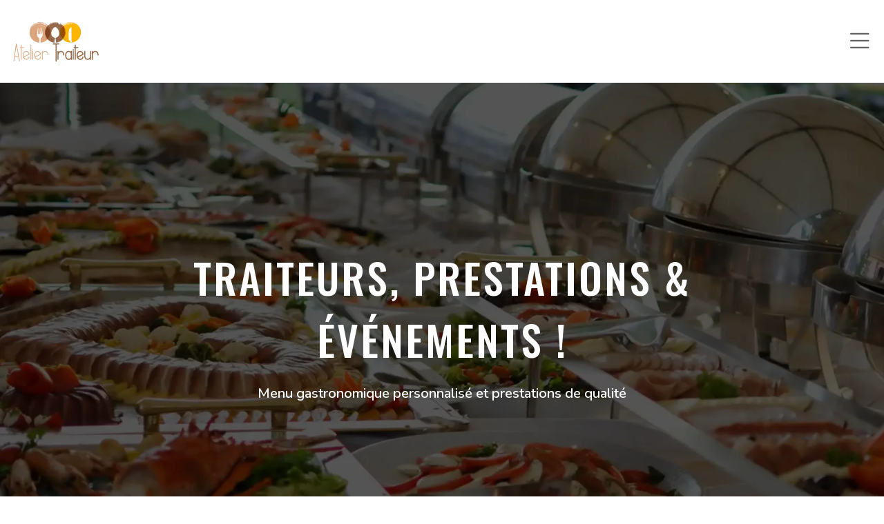

--- FILE ---
content_type: text/html; charset=UTF-8
request_url: https://www.atelier-traiteur.fr/
body_size: 15757
content:
<!DOCTYPE html>
<html lang="fr-FR">
<head>
<meta charset="UTF-8" />
<meta name="viewport" content="width=device-width">
<link rel="shortcut icon" href="/wp-content/uploads/2024/06/favicon.webp" /><meta name='robots' content='max-image-preview:large' />
<link rel='dns-prefetch' href='//cdnjs.cloudflare.com' />
<title>Traiteurs, prestations et événements : infos et astuces</title><meta name="description" content="Faites appel à un traiteur pour bénéficier de prestations de qualité lors des événements d’entreprises ou privés. Contactez des traiteurs en ligne."><link rel="alternate" title="oEmbed (JSON)" type="application/json+oembed" href="https://www.atelier-traiteur.fr/wp-json/oembed/1.0/embed?url=https%3A%2F%2Fwww.atelier-traiteur.fr%2F" />
<link rel="alternate" title="oEmbed (XML)" type="text/xml+oembed" href="https://www.atelier-traiteur.fr/wp-json/oembed/1.0/embed?url=https%3A%2F%2Fwww.atelier-traiteur.fr%2F&#038;format=xml" />
<style id='wp-img-auto-sizes-contain-inline-css' type='text/css'>
img:is([sizes=auto i],[sizes^="auto," i]){contain-intrinsic-size:3000px 1500px}
/*# sourceURL=wp-img-auto-sizes-contain-inline-css */
</style>
<style id='wp-block-library-inline-css' type='text/css'>
:root{--wp-block-synced-color:#7a00df;--wp-block-synced-color--rgb:122,0,223;--wp-bound-block-color:var(--wp-block-synced-color);--wp-editor-canvas-background:#ddd;--wp-admin-theme-color:#007cba;--wp-admin-theme-color--rgb:0,124,186;--wp-admin-theme-color-darker-10:#006ba1;--wp-admin-theme-color-darker-10--rgb:0,107,160.5;--wp-admin-theme-color-darker-20:#005a87;--wp-admin-theme-color-darker-20--rgb:0,90,135;--wp-admin-border-width-focus:2px}@media (min-resolution:192dpi){:root{--wp-admin-border-width-focus:1.5px}}.wp-element-button{cursor:pointer}:root .has-very-light-gray-background-color{background-color:#eee}:root .has-very-dark-gray-background-color{background-color:#313131}:root .has-very-light-gray-color{color:#eee}:root .has-very-dark-gray-color{color:#313131}:root .has-vivid-green-cyan-to-vivid-cyan-blue-gradient-background{background:linear-gradient(135deg,#00d084,#0693e3)}:root .has-purple-crush-gradient-background{background:linear-gradient(135deg,#34e2e4,#4721fb 50%,#ab1dfe)}:root .has-hazy-dawn-gradient-background{background:linear-gradient(135deg,#faaca8,#dad0ec)}:root .has-subdued-olive-gradient-background{background:linear-gradient(135deg,#fafae1,#67a671)}:root .has-atomic-cream-gradient-background{background:linear-gradient(135deg,#fdd79a,#004a59)}:root .has-nightshade-gradient-background{background:linear-gradient(135deg,#330968,#31cdcf)}:root .has-midnight-gradient-background{background:linear-gradient(135deg,#020381,#2874fc)}:root{--wp--preset--font-size--normal:16px;--wp--preset--font-size--huge:42px}.has-regular-font-size{font-size:1em}.has-larger-font-size{font-size:2.625em}.has-normal-font-size{font-size:var(--wp--preset--font-size--normal)}.has-huge-font-size{font-size:var(--wp--preset--font-size--huge)}.has-text-align-center{text-align:center}.has-text-align-left{text-align:left}.has-text-align-right{text-align:right}.has-fit-text{white-space:nowrap!important}#end-resizable-editor-section{display:none}.aligncenter{clear:both}.items-justified-left{justify-content:flex-start}.items-justified-center{justify-content:center}.items-justified-right{justify-content:flex-end}.items-justified-space-between{justify-content:space-between}.screen-reader-text{border:0;clip-path:inset(50%);height:1px;margin:-1px;overflow:hidden;padding:0;position:absolute;width:1px;word-wrap:normal!important}.screen-reader-text:focus{background-color:#ddd;clip-path:none;color:#444;display:block;font-size:1em;height:auto;left:5px;line-height:normal;padding:15px 23px 14px;text-decoration:none;top:5px;width:auto;z-index:100000}html :where(.has-border-color){border-style:solid}html :where([style*=border-top-color]){border-top-style:solid}html :where([style*=border-right-color]){border-right-style:solid}html :where([style*=border-bottom-color]){border-bottom-style:solid}html :where([style*=border-left-color]){border-left-style:solid}html :where([style*=border-width]){border-style:solid}html :where([style*=border-top-width]){border-top-style:solid}html :where([style*=border-right-width]){border-right-style:solid}html :where([style*=border-bottom-width]){border-bottom-style:solid}html :where([style*=border-left-width]){border-left-style:solid}html :where(img[class*=wp-image-]){height:auto;max-width:100%}:where(figure){margin:0 0 1em}html :where(.is-position-sticky){--wp-admin--admin-bar--position-offset:var(--wp-admin--admin-bar--height,0px)}@media screen and (max-width:600px){html :where(.is-position-sticky){--wp-admin--admin-bar--position-offset:0px}}

/*# sourceURL=wp-block-library-inline-css */
</style><style id='wp-block-cover-inline-css' type='text/css'>
.wp-block-cover,.wp-block-cover-image{align-items:center;background-position:50%;box-sizing:border-box;display:flex;justify-content:center;min-height:430px;overflow:hidden;overflow:clip;padding:1em;position:relative}.wp-block-cover .has-background-dim:not([class*=-background-color]),.wp-block-cover-image .has-background-dim:not([class*=-background-color]),.wp-block-cover-image.has-background-dim:not([class*=-background-color]),.wp-block-cover.has-background-dim:not([class*=-background-color]){background-color:#000}.wp-block-cover .has-background-dim.has-background-gradient,.wp-block-cover-image .has-background-dim.has-background-gradient{background-color:initial}.wp-block-cover-image.has-background-dim:before,.wp-block-cover.has-background-dim:before{background-color:inherit;content:""}.wp-block-cover .wp-block-cover__background,.wp-block-cover .wp-block-cover__gradient-background,.wp-block-cover-image .wp-block-cover__background,.wp-block-cover-image .wp-block-cover__gradient-background,.wp-block-cover-image.has-background-dim:not(.has-background-gradient):before,.wp-block-cover.has-background-dim:not(.has-background-gradient):before{bottom:0;left:0;opacity:.5;position:absolute;right:0;top:0}.wp-block-cover-image.has-background-dim.has-background-dim-10 .wp-block-cover__background,.wp-block-cover-image.has-background-dim.has-background-dim-10 .wp-block-cover__gradient-background,.wp-block-cover-image.has-background-dim.has-background-dim-10:not(.has-background-gradient):before,.wp-block-cover.has-background-dim.has-background-dim-10 .wp-block-cover__background,.wp-block-cover.has-background-dim.has-background-dim-10 .wp-block-cover__gradient-background,.wp-block-cover.has-background-dim.has-background-dim-10:not(.has-background-gradient):before{opacity:.1}.wp-block-cover-image.has-background-dim.has-background-dim-20 .wp-block-cover__background,.wp-block-cover-image.has-background-dim.has-background-dim-20 .wp-block-cover__gradient-background,.wp-block-cover-image.has-background-dim.has-background-dim-20:not(.has-background-gradient):before,.wp-block-cover.has-background-dim.has-background-dim-20 .wp-block-cover__background,.wp-block-cover.has-background-dim.has-background-dim-20 .wp-block-cover__gradient-background,.wp-block-cover.has-background-dim.has-background-dim-20:not(.has-background-gradient):before{opacity:.2}.wp-block-cover-image.has-background-dim.has-background-dim-30 .wp-block-cover__background,.wp-block-cover-image.has-background-dim.has-background-dim-30 .wp-block-cover__gradient-background,.wp-block-cover-image.has-background-dim.has-background-dim-30:not(.has-background-gradient):before,.wp-block-cover.has-background-dim.has-background-dim-30 .wp-block-cover__background,.wp-block-cover.has-background-dim.has-background-dim-30 .wp-block-cover__gradient-background,.wp-block-cover.has-background-dim.has-background-dim-30:not(.has-background-gradient):before{opacity:.3}.wp-block-cover-image.has-background-dim.has-background-dim-40 .wp-block-cover__background,.wp-block-cover-image.has-background-dim.has-background-dim-40 .wp-block-cover__gradient-background,.wp-block-cover-image.has-background-dim.has-background-dim-40:not(.has-background-gradient):before,.wp-block-cover.has-background-dim.has-background-dim-40 .wp-block-cover__background,.wp-block-cover.has-background-dim.has-background-dim-40 .wp-block-cover__gradient-background,.wp-block-cover.has-background-dim.has-background-dim-40:not(.has-background-gradient):before{opacity:.4}.wp-block-cover-image.has-background-dim.has-background-dim-50 .wp-block-cover__background,.wp-block-cover-image.has-background-dim.has-background-dim-50 .wp-block-cover__gradient-background,.wp-block-cover-image.has-background-dim.has-background-dim-50:not(.has-background-gradient):before,.wp-block-cover.has-background-dim.has-background-dim-50 .wp-block-cover__background,.wp-block-cover.has-background-dim.has-background-dim-50 .wp-block-cover__gradient-background,.wp-block-cover.has-background-dim.has-background-dim-50:not(.has-background-gradient):before{opacity:.5}.wp-block-cover-image.has-background-dim.has-background-dim-60 .wp-block-cover__background,.wp-block-cover-image.has-background-dim.has-background-dim-60 .wp-block-cover__gradient-background,.wp-block-cover-image.has-background-dim.has-background-dim-60:not(.has-background-gradient):before,.wp-block-cover.has-background-dim.has-background-dim-60 .wp-block-cover__background,.wp-block-cover.has-background-dim.has-background-dim-60 .wp-block-cover__gradient-background,.wp-block-cover.has-background-dim.has-background-dim-60:not(.has-background-gradient):before{opacity:.6}.wp-block-cover-image.has-background-dim.has-background-dim-70 .wp-block-cover__background,.wp-block-cover-image.has-background-dim.has-background-dim-70 .wp-block-cover__gradient-background,.wp-block-cover-image.has-background-dim.has-background-dim-70:not(.has-background-gradient):before,.wp-block-cover.has-background-dim.has-background-dim-70 .wp-block-cover__background,.wp-block-cover.has-background-dim.has-background-dim-70 .wp-block-cover__gradient-background,.wp-block-cover.has-background-dim.has-background-dim-70:not(.has-background-gradient):before{opacity:.7}.wp-block-cover-image.has-background-dim.has-background-dim-80 .wp-block-cover__background,.wp-block-cover-image.has-background-dim.has-background-dim-80 .wp-block-cover__gradient-background,.wp-block-cover-image.has-background-dim.has-background-dim-80:not(.has-background-gradient):before,.wp-block-cover.has-background-dim.has-background-dim-80 .wp-block-cover__background,.wp-block-cover.has-background-dim.has-background-dim-80 .wp-block-cover__gradient-background,.wp-block-cover.has-background-dim.has-background-dim-80:not(.has-background-gradient):before{opacity:.8}.wp-block-cover-image.has-background-dim.has-background-dim-90 .wp-block-cover__background,.wp-block-cover-image.has-background-dim.has-background-dim-90 .wp-block-cover__gradient-background,.wp-block-cover-image.has-background-dim.has-background-dim-90:not(.has-background-gradient):before,.wp-block-cover.has-background-dim.has-background-dim-90 .wp-block-cover__background,.wp-block-cover.has-background-dim.has-background-dim-90 .wp-block-cover__gradient-background,.wp-block-cover.has-background-dim.has-background-dim-90:not(.has-background-gradient):before{opacity:.9}.wp-block-cover-image.has-background-dim.has-background-dim-100 .wp-block-cover__background,.wp-block-cover-image.has-background-dim.has-background-dim-100 .wp-block-cover__gradient-background,.wp-block-cover-image.has-background-dim.has-background-dim-100:not(.has-background-gradient):before,.wp-block-cover.has-background-dim.has-background-dim-100 .wp-block-cover__background,.wp-block-cover.has-background-dim.has-background-dim-100 .wp-block-cover__gradient-background,.wp-block-cover.has-background-dim.has-background-dim-100:not(.has-background-gradient):before{opacity:1}.wp-block-cover .wp-block-cover__background.has-background-dim.has-background-dim-0,.wp-block-cover .wp-block-cover__gradient-background.has-background-dim.has-background-dim-0,.wp-block-cover-image .wp-block-cover__background.has-background-dim.has-background-dim-0,.wp-block-cover-image .wp-block-cover__gradient-background.has-background-dim.has-background-dim-0{opacity:0}.wp-block-cover .wp-block-cover__background.has-background-dim.has-background-dim-10,.wp-block-cover .wp-block-cover__gradient-background.has-background-dim.has-background-dim-10,.wp-block-cover-image .wp-block-cover__background.has-background-dim.has-background-dim-10,.wp-block-cover-image .wp-block-cover__gradient-background.has-background-dim.has-background-dim-10{opacity:.1}.wp-block-cover .wp-block-cover__background.has-background-dim.has-background-dim-20,.wp-block-cover .wp-block-cover__gradient-background.has-background-dim.has-background-dim-20,.wp-block-cover-image .wp-block-cover__background.has-background-dim.has-background-dim-20,.wp-block-cover-image .wp-block-cover__gradient-background.has-background-dim.has-background-dim-20{opacity:.2}.wp-block-cover .wp-block-cover__background.has-background-dim.has-background-dim-30,.wp-block-cover .wp-block-cover__gradient-background.has-background-dim.has-background-dim-30,.wp-block-cover-image .wp-block-cover__background.has-background-dim.has-background-dim-30,.wp-block-cover-image .wp-block-cover__gradient-background.has-background-dim.has-background-dim-30{opacity:.3}.wp-block-cover .wp-block-cover__background.has-background-dim.has-background-dim-40,.wp-block-cover .wp-block-cover__gradient-background.has-background-dim.has-background-dim-40,.wp-block-cover-image .wp-block-cover__background.has-background-dim.has-background-dim-40,.wp-block-cover-image .wp-block-cover__gradient-background.has-background-dim.has-background-dim-40{opacity:.4}.wp-block-cover .wp-block-cover__background.has-background-dim.has-background-dim-50,.wp-block-cover .wp-block-cover__gradient-background.has-background-dim.has-background-dim-50,.wp-block-cover-image .wp-block-cover__background.has-background-dim.has-background-dim-50,.wp-block-cover-image .wp-block-cover__gradient-background.has-background-dim.has-background-dim-50{opacity:.5}.wp-block-cover .wp-block-cover__background.has-background-dim.has-background-dim-60,.wp-block-cover .wp-block-cover__gradient-background.has-background-dim.has-background-dim-60,.wp-block-cover-image .wp-block-cover__background.has-background-dim.has-background-dim-60,.wp-block-cover-image .wp-block-cover__gradient-background.has-background-dim.has-background-dim-60{opacity:.6}.wp-block-cover .wp-block-cover__background.has-background-dim.has-background-dim-70,.wp-block-cover .wp-block-cover__gradient-background.has-background-dim.has-background-dim-70,.wp-block-cover-image .wp-block-cover__background.has-background-dim.has-background-dim-70,.wp-block-cover-image .wp-block-cover__gradient-background.has-background-dim.has-background-dim-70{opacity:.7}.wp-block-cover .wp-block-cover__background.has-background-dim.has-background-dim-80,.wp-block-cover .wp-block-cover__gradient-background.has-background-dim.has-background-dim-80,.wp-block-cover-image .wp-block-cover__background.has-background-dim.has-background-dim-80,.wp-block-cover-image .wp-block-cover__gradient-background.has-background-dim.has-background-dim-80{opacity:.8}.wp-block-cover .wp-block-cover__background.has-background-dim.has-background-dim-90,.wp-block-cover .wp-block-cover__gradient-background.has-background-dim.has-background-dim-90,.wp-block-cover-image .wp-block-cover__background.has-background-dim.has-background-dim-90,.wp-block-cover-image .wp-block-cover__gradient-background.has-background-dim.has-background-dim-90{opacity:.9}.wp-block-cover .wp-block-cover__background.has-background-dim.has-background-dim-100,.wp-block-cover .wp-block-cover__gradient-background.has-background-dim.has-background-dim-100,.wp-block-cover-image .wp-block-cover__background.has-background-dim.has-background-dim-100,.wp-block-cover-image .wp-block-cover__gradient-background.has-background-dim.has-background-dim-100{opacity:1}.wp-block-cover-image.alignleft,.wp-block-cover-image.alignright,.wp-block-cover.alignleft,.wp-block-cover.alignright{max-width:420px;width:100%}.wp-block-cover-image.aligncenter,.wp-block-cover-image.alignleft,.wp-block-cover-image.alignright,.wp-block-cover.aligncenter,.wp-block-cover.alignleft,.wp-block-cover.alignright{display:flex}.wp-block-cover .wp-block-cover__inner-container,.wp-block-cover-image .wp-block-cover__inner-container{color:inherit;position:relative;width:100%}.wp-block-cover-image.is-position-top-left,.wp-block-cover.is-position-top-left{align-items:flex-start;justify-content:flex-start}.wp-block-cover-image.is-position-top-center,.wp-block-cover.is-position-top-center{align-items:flex-start;justify-content:center}.wp-block-cover-image.is-position-top-right,.wp-block-cover.is-position-top-right{align-items:flex-start;justify-content:flex-end}.wp-block-cover-image.is-position-center-left,.wp-block-cover.is-position-center-left{align-items:center;justify-content:flex-start}.wp-block-cover-image.is-position-center-center,.wp-block-cover.is-position-center-center{align-items:center;justify-content:center}.wp-block-cover-image.is-position-center-right,.wp-block-cover.is-position-center-right{align-items:center;justify-content:flex-end}.wp-block-cover-image.is-position-bottom-left,.wp-block-cover.is-position-bottom-left{align-items:flex-end;justify-content:flex-start}.wp-block-cover-image.is-position-bottom-center,.wp-block-cover.is-position-bottom-center{align-items:flex-end;justify-content:center}.wp-block-cover-image.is-position-bottom-right,.wp-block-cover.is-position-bottom-right{align-items:flex-end;justify-content:flex-end}.wp-block-cover-image.has-custom-content-position.has-custom-content-position .wp-block-cover__inner-container,.wp-block-cover.has-custom-content-position.has-custom-content-position .wp-block-cover__inner-container{margin:0}.wp-block-cover-image.has-custom-content-position.has-custom-content-position.is-position-bottom-left .wp-block-cover__inner-container,.wp-block-cover-image.has-custom-content-position.has-custom-content-position.is-position-bottom-right .wp-block-cover__inner-container,.wp-block-cover-image.has-custom-content-position.has-custom-content-position.is-position-center-left .wp-block-cover__inner-container,.wp-block-cover-image.has-custom-content-position.has-custom-content-position.is-position-center-right .wp-block-cover__inner-container,.wp-block-cover-image.has-custom-content-position.has-custom-content-position.is-position-top-left .wp-block-cover__inner-container,.wp-block-cover-image.has-custom-content-position.has-custom-content-position.is-position-top-right .wp-block-cover__inner-container,.wp-block-cover.has-custom-content-position.has-custom-content-position.is-position-bottom-left .wp-block-cover__inner-container,.wp-block-cover.has-custom-content-position.has-custom-content-position.is-position-bottom-right .wp-block-cover__inner-container,.wp-block-cover.has-custom-content-position.has-custom-content-position.is-position-center-left .wp-block-cover__inner-container,.wp-block-cover.has-custom-content-position.has-custom-content-position.is-position-center-right .wp-block-cover__inner-container,.wp-block-cover.has-custom-content-position.has-custom-content-position.is-position-top-left .wp-block-cover__inner-container,.wp-block-cover.has-custom-content-position.has-custom-content-position.is-position-top-right .wp-block-cover__inner-container{margin:0;width:auto}.wp-block-cover .wp-block-cover__image-background,.wp-block-cover video.wp-block-cover__video-background,.wp-block-cover-image .wp-block-cover__image-background,.wp-block-cover-image video.wp-block-cover__video-background{border:none;bottom:0;box-shadow:none;height:100%;left:0;margin:0;max-height:none;max-width:none;object-fit:cover;outline:none;padding:0;position:absolute;right:0;top:0;width:100%}.wp-block-cover-image.has-parallax,.wp-block-cover.has-parallax,.wp-block-cover__image-background.has-parallax,video.wp-block-cover__video-background.has-parallax{background-attachment:fixed;background-repeat:no-repeat;background-size:cover}@supports (-webkit-touch-callout:inherit){.wp-block-cover-image.has-parallax,.wp-block-cover.has-parallax,.wp-block-cover__image-background.has-parallax,video.wp-block-cover__video-background.has-parallax{background-attachment:scroll}}@media (prefers-reduced-motion:reduce){.wp-block-cover-image.has-parallax,.wp-block-cover.has-parallax,.wp-block-cover__image-background.has-parallax,video.wp-block-cover__video-background.has-parallax{background-attachment:scroll}}.wp-block-cover-image.is-repeated,.wp-block-cover.is-repeated,.wp-block-cover__image-background.is-repeated,video.wp-block-cover__video-background.is-repeated{background-repeat:repeat;background-size:auto}.wp-block-cover-image-text,.wp-block-cover-image-text a,.wp-block-cover-image-text a:active,.wp-block-cover-image-text a:focus,.wp-block-cover-image-text a:hover,.wp-block-cover-text,.wp-block-cover-text a,.wp-block-cover-text a:active,.wp-block-cover-text a:focus,.wp-block-cover-text a:hover,section.wp-block-cover-image h2,section.wp-block-cover-image h2 a,section.wp-block-cover-image h2 a:active,section.wp-block-cover-image h2 a:focus,section.wp-block-cover-image h2 a:hover{color:#fff}.wp-block-cover-image .wp-block-cover.has-left-content{justify-content:flex-start}.wp-block-cover-image .wp-block-cover.has-right-content{justify-content:flex-end}.wp-block-cover-image.has-left-content .wp-block-cover-image-text,.wp-block-cover.has-left-content .wp-block-cover-text,section.wp-block-cover-image.has-left-content>h2{margin-left:0;text-align:left}.wp-block-cover-image.has-right-content .wp-block-cover-image-text,.wp-block-cover.has-right-content .wp-block-cover-text,section.wp-block-cover-image.has-right-content>h2{margin-right:0;text-align:right}.wp-block-cover .wp-block-cover-text,.wp-block-cover-image .wp-block-cover-image-text,section.wp-block-cover-image>h2{font-size:2em;line-height:1.25;margin-bottom:0;max-width:840px;padding:.44em;text-align:center;z-index:1}:where(.wp-block-cover-image:not(.has-text-color)),:where(.wp-block-cover:not(.has-text-color)){color:#fff}:where(.wp-block-cover-image.is-light:not(.has-text-color)),:where(.wp-block-cover.is-light:not(.has-text-color)){color:#000}:root :where(.wp-block-cover h1:not(.has-text-color)),:root :where(.wp-block-cover h2:not(.has-text-color)),:root :where(.wp-block-cover h3:not(.has-text-color)),:root :where(.wp-block-cover h4:not(.has-text-color)),:root :where(.wp-block-cover h5:not(.has-text-color)),:root :where(.wp-block-cover h6:not(.has-text-color)),:root :where(.wp-block-cover p:not(.has-text-color)){color:inherit}body:not(.editor-styles-wrapper) .wp-block-cover:not(.wp-block-cover:has(.wp-block-cover__background+.wp-block-cover__inner-container)) .wp-block-cover__image-background,body:not(.editor-styles-wrapper) .wp-block-cover:not(.wp-block-cover:has(.wp-block-cover__background+.wp-block-cover__inner-container)) .wp-block-cover__video-background{z-index:0}body:not(.editor-styles-wrapper) .wp-block-cover:not(.wp-block-cover:has(.wp-block-cover__background+.wp-block-cover__inner-container)) .wp-block-cover__background,body:not(.editor-styles-wrapper) .wp-block-cover:not(.wp-block-cover:has(.wp-block-cover__background+.wp-block-cover__inner-container)) .wp-block-cover__gradient-background,body:not(.editor-styles-wrapper) .wp-block-cover:not(.wp-block-cover:has(.wp-block-cover__background+.wp-block-cover__inner-container)) .wp-block-cover__inner-container,body:not(.editor-styles-wrapper) .wp-block-cover:not(.wp-block-cover:has(.wp-block-cover__background+.wp-block-cover__inner-container)).has-background-dim:not(.has-background-gradient):before{z-index:1}.has-modal-open body:not(.editor-styles-wrapper) .wp-block-cover:not(.wp-block-cover:has(.wp-block-cover__background+.wp-block-cover__inner-container)) .wp-block-cover__inner-container{z-index:auto}
/*# sourceURL=https://www.atelier-traiteur.fr/wp-includes/blocks/cover/style.min.css */
</style>
<style id='wp-block-heading-inline-css' type='text/css'>
h1:where(.wp-block-heading).has-background,h2:where(.wp-block-heading).has-background,h3:where(.wp-block-heading).has-background,h4:where(.wp-block-heading).has-background,h5:where(.wp-block-heading).has-background,h6:where(.wp-block-heading).has-background{padding:1.25em 2.375em}h1.has-text-align-left[style*=writing-mode]:where([style*=vertical-lr]),h1.has-text-align-right[style*=writing-mode]:where([style*=vertical-rl]),h2.has-text-align-left[style*=writing-mode]:where([style*=vertical-lr]),h2.has-text-align-right[style*=writing-mode]:where([style*=vertical-rl]),h3.has-text-align-left[style*=writing-mode]:where([style*=vertical-lr]),h3.has-text-align-right[style*=writing-mode]:where([style*=vertical-rl]),h4.has-text-align-left[style*=writing-mode]:where([style*=vertical-lr]),h4.has-text-align-right[style*=writing-mode]:where([style*=vertical-rl]),h5.has-text-align-left[style*=writing-mode]:where([style*=vertical-lr]),h5.has-text-align-right[style*=writing-mode]:where([style*=vertical-rl]),h6.has-text-align-left[style*=writing-mode]:where([style*=vertical-lr]),h6.has-text-align-right[style*=writing-mode]:where([style*=vertical-rl]){rotate:180deg}
/*# sourceURL=https://www.atelier-traiteur.fr/wp-includes/blocks/heading/style.min.css */
</style>
<style id='wp-block-image-inline-css' type='text/css'>
.wp-block-image>a,.wp-block-image>figure>a{display:inline-block}.wp-block-image img{box-sizing:border-box;height:auto;max-width:100%;vertical-align:bottom}@media not (prefers-reduced-motion){.wp-block-image img.hide{visibility:hidden}.wp-block-image img.show{animation:show-content-image .4s}}.wp-block-image[style*=border-radius] img,.wp-block-image[style*=border-radius]>a{border-radius:inherit}.wp-block-image.has-custom-border img{box-sizing:border-box}.wp-block-image.aligncenter{text-align:center}.wp-block-image.alignfull>a,.wp-block-image.alignwide>a{width:100%}.wp-block-image.alignfull img,.wp-block-image.alignwide img{height:auto;width:100%}.wp-block-image .aligncenter,.wp-block-image .alignleft,.wp-block-image .alignright,.wp-block-image.aligncenter,.wp-block-image.alignleft,.wp-block-image.alignright{display:table}.wp-block-image .aligncenter>figcaption,.wp-block-image .alignleft>figcaption,.wp-block-image .alignright>figcaption,.wp-block-image.aligncenter>figcaption,.wp-block-image.alignleft>figcaption,.wp-block-image.alignright>figcaption{caption-side:bottom;display:table-caption}.wp-block-image .alignleft{float:left;margin:.5em 1em .5em 0}.wp-block-image .alignright{float:right;margin:.5em 0 .5em 1em}.wp-block-image .aligncenter{margin-left:auto;margin-right:auto}.wp-block-image :where(figcaption){margin-bottom:1em;margin-top:.5em}.wp-block-image.is-style-circle-mask img{border-radius:9999px}@supports ((-webkit-mask-image:none) or (mask-image:none)) or (-webkit-mask-image:none){.wp-block-image.is-style-circle-mask img{border-radius:0;-webkit-mask-image:url('data:image/svg+xml;utf8,<svg viewBox="0 0 100 100" xmlns="http://www.w3.org/2000/svg"><circle cx="50" cy="50" r="50"/></svg>');mask-image:url('data:image/svg+xml;utf8,<svg viewBox="0 0 100 100" xmlns="http://www.w3.org/2000/svg"><circle cx="50" cy="50" r="50"/></svg>');mask-mode:alpha;-webkit-mask-position:center;mask-position:center;-webkit-mask-repeat:no-repeat;mask-repeat:no-repeat;-webkit-mask-size:contain;mask-size:contain}}:root :where(.wp-block-image.is-style-rounded img,.wp-block-image .is-style-rounded img){border-radius:9999px}.wp-block-image figure{margin:0}.wp-lightbox-container{display:flex;flex-direction:column;position:relative}.wp-lightbox-container img{cursor:zoom-in}.wp-lightbox-container img:hover+button{opacity:1}.wp-lightbox-container button{align-items:center;backdrop-filter:blur(16px) saturate(180%);background-color:#5a5a5a40;border:none;border-radius:4px;cursor:zoom-in;display:flex;height:20px;justify-content:center;opacity:0;padding:0;position:absolute;right:16px;text-align:center;top:16px;width:20px;z-index:100}@media not (prefers-reduced-motion){.wp-lightbox-container button{transition:opacity .2s ease}}.wp-lightbox-container button:focus-visible{outline:3px auto #5a5a5a40;outline:3px auto -webkit-focus-ring-color;outline-offset:3px}.wp-lightbox-container button:hover{cursor:pointer;opacity:1}.wp-lightbox-container button:focus{opacity:1}.wp-lightbox-container button:focus,.wp-lightbox-container button:hover,.wp-lightbox-container button:not(:hover):not(:active):not(.has-background){background-color:#5a5a5a40;border:none}.wp-lightbox-overlay{box-sizing:border-box;cursor:zoom-out;height:100vh;left:0;overflow:hidden;position:fixed;top:0;visibility:hidden;width:100%;z-index:100000}.wp-lightbox-overlay .close-button{align-items:center;cursor:pointer;display:flex;justify-content:center;min-height:40px;min-width:40px;padding:0;position:absolute;right:calc(env(safe-area-inset-right) + 16px);top:calc(env(safe-area-inset-top) + 16px);z-index:5000000}.wp-lightbox-overlay .close-button:focus,.wp-lightbox-overlay .close-button:hover,.wp-lightbox-overlay .close-button:not(:hover):not(:active):not(.has-background){background:none;border:none}.wp-lightbox-overlay .lightbox-image-container{height:var(--wp--lightbox-container-height);left:50%;overflow:hidden;position:absolute;top:50%;transform:translate(-50%,-50%);transform-origin:top left;width:var(--wp--lightbox-container-width);z-index:9999999999}.wp-lightbox-overlay .wp-block-image{align-items:center;box-sizing:border-box;display:flex;height:100%;justify-content:center;margin:0;position:relative;transform-origin:0 0;width:100%;z-index:3000000}.wp-lightbox-overlay .wp-block-image img{height:var(--wp--lightbox-image-height);min-height:var(--wp--lightbox-image-height);min-width:var(--wp--lightbox-image-width);width:var(--wp--lightbox-image-width)}.wp-lightbox-overlay .wp-block-image figcaption{display:none}.wp-lightbox-overlay button{background:none;border:none}.wp-lightbox-overlay .scrim{background-color:#fff;height:100%;opacity:.9;position:absolute;width:100%;z-index:2000000}.wp-lightbox-overlay.active{visibility:visible}@media not (prefers-reduced-motion){.wp-lightbox-overlay.active{animation:turn-on-visibility .25s both}.wp-lightbox-overlay.active img{animation:turn-on-visibility .35s both}.wp-lightbox-overlay.show-closing-animation:not(.active){animation:turn-off-visibility .35s both}.wp-lightbox-overlay.show-closing-animation:not(.active) img{animation:turn-off-visibility .25s both}.wp-lightbox-overlay.zoom.active{animation:none;opacity:1;visibility:visible}.wp-lightbox-overlay.zoom.active .lightbox-image-container{animation:lightbox-zoom-in .4s}.wp-lightbox-overlay.zoom.active .lightbox-image-container img{animation:none}.wp-lightbox-overlay.zoom.active .scrim{animation:turn-on-visibility .4s forwards}.wp-lightbox-overlay.zoom.show-closing-animation:not(.active){animation:none}.wp-lightbox-overlay.zoom.show-closing-animation:not(.active) .lightbox-image-container{animation:lightbox-zoom-out .4s}.wp-lightbox-overlay.zoom.show-closing-animation:not(.active) .lightbox-image-container img{animation:none}.wp-lightbox-overlay.zoom.show-closing-animation:not(.active) .scrim{animation:turn-off-visibility .4s forwards}}@keyframes show-content-image{0%{visibility:hidden}99%{visibility:hidden}to{visibility:visible}}@keyframes turn-on-visibility{0%{opacity:0}to{opacity:1}}@keyframes turn-off-visibility{0%{opacity:1;visibility:visible}99%{opacity:0;visibility:visible}to{opacity:0;visibility:hidden}}@keyframes lightbox-zoom-in{0%{transform:translate(calc((-100vw + var(--wp--lightbox-scrollbar-width))/2 + var(--wp--lightbox-initial-left-position)),calc(-50vh + var(--wp--lightbox-initial-top-position))) scale(var(--wp--lightbox-scale))}to{transform:translate(-50%,-50%) scale(1)}}@keyframes lightbox-zoom-out{0%{transform:translate(-50%,-50%) scale(1);visibility:visible}99%{visibility:visible}to{transform:translate(calc((-100vw + var(--wp--lightbox-scrollbar-width))/2 + var(--wp--lightbox-initial-left-position)),calc(-50vh + var(--wp--lightbox-initial-top-position))) scale(var(--wp--lightbox-scale));visibility:hidden}}
/*# sourceURL=https://www.atelier-traiteur.fr/wp-includes/blocks/image/style.min.css */
</style>
<style id='wp-block-columns-inline-css' type='text/css'>
.wp-block-columns{box-sizing:border-box;display:flex;flex-wrap:wrap!important}@media (min-width:782px){.wp-block-columns{flex-wrap:nowrap!important}}.wp-block-columns{align-items:normal!important}.wp-block-columns.are-vertically-aligned-top{align-items:flex-start}.wp-block-columns.are-vertically-aligned-center{align-items:center}.wp-block-columns.are-vertically-aligned-bottom{align-items:flex-end}@media (max-width:781px){.wp-block-columns:not(.is-not-stacked-on-mobile)>.wp-block-column{flex-basis:100%!important}}@media (min-width:782px){.wp-block-columns:not(.is-not-stacked-on-mobile)>.wp-block-column{flex-basis:0;flex-grow:1}.wp-block-columns:not(.is-not-stacked-on-mobile)>.wp-block-column[style*=flex-basis]{flex-grow:0}}.wp-block-columns.is-not-stacked-on-mobile{flex-wrap:nowrap!important}.wp-block-columns.is-not-stacked-on-mobile>.wp-block-column{flex-basis:0;flex-grow:1}.wp-block-columns.is-not-stacked-on-mobile>.wp-block-column[style*=flex-basis]{flex-grow:0}:where(.wp-block-columns){margin-bottom:1.75em}:where(.wp-block-columns.has-background){padding:1.25em 2.375em}.wp-block-column{flex-grow:1;min-width:0;overflow-wrap:break-word;word-break:break-word}.wp-block-column.is-vertically-aligned-top{align-self:flex-start}.wp-block-column.is-vertically-aligned-center{align-self:center}.wp-block-column.is-vertically-aligned-bottom{align-self:flex-end}.wp-block-column.is-vertically-aligned-stretch{align-self:stretch}.wp-block-column.is-vertically-aligned-bottom,.wp-block-column.is-vertically-aligned-center,.wp-block-column.is-vertically-aligned-top{width:100%}
/*# sourceURL=https://www.atelier-traiteur.fr/wp-includes/blocks/columns/style.min.css */
</style>
<style id='wp-block-group-inline-css' type='text/css'>
.wp-block-group{box-sizing:border-box}:where(.wp-block-group.wp-block-group-is-layout-constrained){position:relative}
/*# sourceURL=https://www.atelier-traiteur.fr/wp-includes/blocks/group/style.min.css */
</style>
<style id='wp-block-paragraph-inline-css' type='text/css'>
.is-small-text{font-size:.875em}.is-regular-text{font-size:1em}.is-large-text{font-size:2.25em}.is-larger-text{font-size:3em}.has-drop-cap:not(:focus):first-letter{float:left;font-size:8.4em;font-style:normal;font-weight:100;line-height:.68;margin:.05em .1em 0 0;text-transform:uppercase}body.rtl .has-drop-cap:not(:focus):first-letter{float:none;margin-left:.1em}p.has-drop-cap.has-background{overflow:hidden}:root :where(p.has-background){padding:1.25em 2.375em}:where(p.has-text-color:not(.has-link-color)) a{color:inherit}p.has-text-align-left[style*="writing-mode:vertical-lr"],p.has-text-align-right[style*="writing-mode:vertical-rl"]{rotate:180deg}
/*# sourceURL=https://www.atelier-traiteur.fr/wp-includes/blocks/paragraph/style.min.css */
</style>
<style id='wp-block-spacer-inline-css' type='text/css'>
.wp-block-spacer{clear:both}
/*# sourceURL=https://www.atelier-traiteur.fr/wp-includes/blocks/spacer/style.min.css */
</style>
<style id='global-styles-inline-css' type='text/css'>
:root{--wp--preset--aspect-ratio--square: 1;--wp--preset--aspect-ratio--4-3: 4/3;--wp--preset--aspect-ratio--3-4: 3/4;--wp--preset--aspect-ratio--3-2: 3/2;--wp--preset--aspect-ratio--2-3: 2/3;--wp--preset--aspect-ratio--16-9: 16/9;--wp--preset--aspect-ratio--9-16: 9/16;--wp--preset--color--black: #000000;--wp--preset--color--cyan-bluish-gray: #abb8c3;--wp--preset--color--white: #ffffff;--wp--preset--color--pale-pink: #f78da7;--wp--preset--color--vivid-red: #cf2e2e;--wp--preset--color--luminous-vivid-orange: #ff6900;--wp--preset--color--luminous-vivid-amber: #fcb900;--wp--preset--color--light-green-cyan: #7bdcb5;--wp--preset--color--vivid-green-cyan: #00d084;--wp--preset--color--pale-cyan-blue: #8ed1fc;--wp--preset--color--vivid-cyan-blue: #0693e3;--wp--preset--color--vivid-purple: #9b51e0;--wp--preset--color--base: #f9f9f9;--wp--preset--color--base-2: #ffffff;--wp--preset--color--contrast: #111111;--wp--preset--color--contrast-2: #636363;--wp--preset--color--contrast-3: #A4A4A4;--wp--preset--color--accent: #cfcabe;--wp--preset--color--accent-2: #c2a990;--wp--preset--color--accent-3: #d8613c;--wp--preset--color--accent-4: #b1c5a4;--wp--preset--color--accent-5: #b5bdbc;--wp--preset--gradient--vivid-cyan-blue-to-vivid-purple: linear-gradient(135deg,rgb(6,147,227) 0%,rgb(155,81,224) 100%);--wp--preset--gradient--light-green-cyan-to-vivid-green-cyan: linear-gradient(135deg,rgb(122,220,180) 0%,rgb(0,208,130) 100%);--wp--preset--gradient--luminous-vivid-amber-to-luminous-vivid-orange: linear-gradient(135deg,rgb(252,185,0) 0%,rgb(255,105,0) 100%);--wp--preset--gradient--luminous-vivid-orange-to-vivid-red: linear-gradient(135deg,rgb(255,105,0) 0%,rgb(207,46,46) 100%);--wp--preset--gradient--very-light-gray-to-cyan-bluish-gray: linear-gradient(135deg,rgb(238,238,238) 0%,rgb(169,184,195) 100%);--wp--preset--gradient--cool-to-warm-spectrum: linear-gradient(135deg,rgb(74,234,220) 0%,rgb(151,120,209) 20%,rgb(207,42,186) 40%,rgb(238,44,130) 60%,rgb(251,105,98) 80%,rgb(254,248,76) 100%);--wp--preset--gradient--blush-light-purple: linear-gradient(135deg,rgb(255,206,236) 0%,rgb(152,150,240) 100%);--wp--preset--gradient--blush-bordeaux: linear-gradient(135deg,rgb(254,205,165) 0%,rgb(254,45,45) 50%,rgb(107,0,62) 100%);--wp--preset--gradient--luminous-dusk: linear-gradient(135deg,rgb(255,203,112) 0%,rgb(199,81,192) 50%,rgb(65,88,208) 100%);--wp--preset--gradient--pale-ocean: linear-gradient(135deg,rgb(255,245,203) 0%,rgb(182,227,212) 50%,rgb(51,167,181) 100%);--wp--preset--gradient--electric-grass: linear-gradient(135deg,rgb(202,248,128) 0%,rgb(113,206,126) 100%);--wp--preset--gradient--midnight: linear-gradient(135deg,rgb(2,3,129) 0%,rgb(40,116,252) 100%);--wp--preset--gradient--gradient-1: linear-gradient(to bottom, #cfcabe 0%, #F9F9F9 100%);--wp--preset--gradient--gradient-2: linear-gradient(to bottom, #C2A990 0%, #F9F9F9 100%);--wp--preset--gradient--gradient-3: linear-gradient(to bottom, #D8613C 0%, #F9F9F9 100%);--wp--preset--gradient--gradient-4: linear-gradient(to bottom, #B1C5A4 0%, #F9F9F9 100%);--wp--preset--gradient--gradient-5: linear-gradient(to bottom, #B5BDBC 0%, #F9F9F9 100%);--wp--preset--gradient--gradient-6: linear-gradient(to bottom, #A4A4A4 0%, #F9F9F9 100%);--wp--preset--gradient--gradient-7: linear-gradient(to bottom, #cfcabe 50%, #F9F9F9 50%);--wp--preset--gradient--gradient-8: linear-gradient(to bottom, #C2A990 50%, #F9F9F9 50%);--wp--preset--gradient--gradient-9: linear-gradient(to bottom, #D8613C 50%, #F9F9F9 50%);--wp--preset--gradient--gradient-10: linear-gradient(to bottom, #B1C5A4 50%, #F9F9F9 50%);--wp--preset--gradient--gradient-11: linear-gradient(to bottom, #B5BDBC 50%, #F9F9F9 50%);--wp--preset--gradient--gradient-12: linear-gradient(to bottom, #A4A4A4 50%, #F9F9F9 50%);--wp--preset--font-size--small: 13px;--wp--preset--font-size--medium: 20px;--wp--preset--font-size--large: 36px;--wp--preset--font-size--x-large: 42px;--wp--preset--spacing--20: min(1.5rem, 2vw);--wp--preset--spacing--30: min(2.5rem, 3vw);--wp--preset--spacing--40: min(4rem, 5vw);--wp--preset--spacing--50: min(6.5rem, 8vw);--wp--preset--spacing--60: min(10.5rem, 13vw);--wp--preset--spacing--70: 3.38rem;--wp--preset--spacing--80: 5.06rem;--wp--preset--spacing--10: 1rem;--wp--preset--shadow--natural: 6px 6px 9px rgba(0, 0, 0, 0.2);--wp--preset--shadow--deep: 12px 12px 50px rgba(0, 0, 0, 0.4);--wp--preset--shadow--sharp: 6px 6px 0px rgba(0, 0, 0, 0.2);--wp--preset--shadow--outlined: 6px 6px 0px -3px rgb(255, 255, 255), 6px 6px rgb(0, 0, 0);--wp--preset--shadow--crisp: 6px 6px 0px rgb(0, 0, 0);}:root { --wp--style--global--content-size: 1320px;--wp--style--global--wide-size: 1920px; }:where(body) { margin: 0; }.wp-site-blocks { padding-top: var(--wp--style--root--padding-top); padding-bottom: var(--wp--style--root--padding-bottom); }.has-global-padding { padding-right: var(--wp--style--root--padding-right); padding-left: var(--wp--style--root--padding-left); }.has-global-padding > .alignfull { margin-right: calc(var(--wp--style--root--padding-right) * -1); margin-left: calc(var(--wp--style--root--padding-left) * -1); }.has-global-padding :where(:not(.alignfull.is-layout-flow) > .has-global-padding:not(.wp-block-block, .alignfull)) { padding-right: 0; padding-left: 0; }.has-global-padding :where(:not(.alignfull.is-layout-flow) > .has-global-padding:not(.wp-block-block, .alignfull)) > .alignfull { margin-left: 0; margin-right: 0; }.wp-site-blocks > .alignleft { float: left; margin-right: 2em; }.wp-site-blocks > .alignright { float: right; margin-left: 2em; }.wp-site-blocks > .aligncenter { justify-content: center; margin-left: auto; margin-right: auto; }:where(.wp-site-blocks) > * { margin-block-start: 1.2rem; margin-block-end: 0; }:where(.wp-site-blocks) > :first-child { margin-block-start: 0; }:where(.wp-site-blocks) > :last-child { margin-block-end: 0; }:root { --wp--style--block-gap: 1.2rem; }:root :where(.is-layout-flow) > :first-child{margin-block-start: 0;}:root :where(.is-layout-flow) > :last-child{margin-block-end: 0;}:root :where(.is-layout-flow) > *{margin-block-start: 1.2rem;margin-block-end: 0;}:root :where(.is-layout-constrained) > :first-child{margin-block-start: 0;}:root :where(.is-layout-constrained) > :last-child{margin-block-end: 0;}:root :where(.is-layout-constrained) > *{margin-block-start: 1.2rem;margin-block-end: 0;}:root :where(.is-layout-flex){gap: 1.2rem;}:root :where(.is-layout-grid){gap: 1.2rem;}.is-layout-flow > .alignleft{float: left;margin-inline-start: 0;margin-inline-end: 2em;}.is-layout-flow > .alignright{float: right;margin-inline-start: 2em;margin-inline-end: 0;}.is-layout-flow > .aligncenter{margin-left: auto !important;margin-right: auto !important;}.is-layout-constrained > .alignleft{float: left;margin-inline-start: 0;margin-inline-end: 2em;}.is-layout-constrained > .alignright{float: right;margin-inline-start: 2em;margin-inline-end: 0;}.is-layout-constrained > .aligncenter{margin-left: auto !important;margin-right: auto !important;}.is-layout-constrained > :where(:not(.alignleft):not(.alignright):not(.alignfull)){max-width: var(--wp--style--global--content-size);margin-left: auto !important;margin-right: auto !important;}.is-layout-constrained > .alignwide{max-width: var(--wp--style--global--wide-size);}body .is-layout-flex{display: flex;}.is-layout-flex{flex-wrap: wrap;align-items: center;}.is-layout-flex > :is(*, div){margin: 0;}body .is-layout-grid{display: grid;}.is-layout-grid > :is(*, div){margin: 0;}body{--wp--style--root--padding-top: 0px;--wp--style--root--padding-right: var(--wp--preset--spacing--50);--wp--style--root--padding-bottom: 0px;--wp--style--root--padding-left: var(--wp--preset--spacing--50);}a:where(:not(.wp-element-button)){text-decoration: underline;}:root :where(a:where(:not(.wp-element-button)):hover){text-decoration: none;}:root :where(.wp-element-button, .wp-block-button__link){background-color: var(--wp--preset--color--contrast);border-radius: .33rem;border-color: var(--wp--preset--color--contrast);border-width: 0;color: var(--wp--preset--color--base);font-family: inherit;font-size: var(--wp--preset--font-size--small);font-style: normal;font-weight: 500;letter-spacing: inherit;line-height: inherit;padding-top: 0.6rem;padding-right: 1rem;padding-bottom: 0.6rem;padding-left: 1rem;text-decoration: none;text-transform: inherit;}:root :where(.wp-element-button:hover, .wp-block-button__link:hover){background-color: var(--wp--preset--color--contrast-2);border-color: var(--wp--preset--color--contrast-2);color: var(--wp--preset--color--base);}:root :where(.wp-element-button:focus, .wp-block-button__link:focus){background-color: var(--wp--preset--color--contrast-2);border-color: var(--wp--preset--color--contrast-2);color: var(--wp--preset--color--base);outline-color: var(--wp--preset--color--contrast);outline-offset: 2px;outline-style: dotted;outline-width: 1px;}:root :where(.wp-element-button:active, .wp-block-button__link:active){background-color: var(--wp--preset--color--contrast);color: var(--wp--preset--color--base);}:root :where(.wp-element-caption, .wp-block-audio figcaption, .wp-block-embed figcaption, .wp-block-gallery figcaption, .wp-block-image figcaption, .wp-block-table figcaption, .wp-block-video figcaption){color: var(--wp--preset--color--contrast-2);font-family: var(--wp--preset--font-family--body);font-size: 0.8rem;}.has-black-color{color: var(--wp--preset--color--black) !important;}.has-cyan-bluish-gray-color{color: var(--wp--preset--color--cyan-bluish-gray) !important;}.has-white-color{color: var(--wp--preset--color--white) !important;}.has-pale-pink-color{color: var(--wp--preset--color--pale-pink) !important;}.has-vivid-red-color{color: var(--wp--preset--color--vivid-red) !important;}.has-luminous-vivid-orange-color{color: var(--wp--preset--color--luminous-vivid-orange) !important;}.has-luminous-vivid-amber-color{color: var(--wp--preset--color--luminous-vivid-amber) !important;}.has-light-green-cyan-color{color: var(--wp--preset--color--light-green-cyan) !important;}.has-vivid-green-cyan-color{color: var(--wp--preset--color--vivid-green-cyan) !important;}.has-pale-cyan-blue-color{color: var(--wp--preset--color--pale-cyan-blue) !important;}.has-vivid-cyan-blue-color{color: var(--wp--preset--color--vivid-cyan-blue) !important;}.has-vivid-purple-color{color: var(--wp--preset--color--vivid-purple) !important;}.has-base-color{color: var(--wp--preset--color--base) !important;}.has-base-2-color{color: var(--wp--preset--color--base-2) !important;}.has-contrast-color{color: var(--wp--preset--color--contrast) !important;}.has-contrast-2-color{color: var(--wp--preset--color--contrast-2) !important;}.has-contrast-3-color{color: var(--wp--preset--color--contrast-3) !important;}.has-accent-color{color: var(--wp--preset--color--accent) !important;}.has-accent-2-color{color: var(--wp--preset--color--accent-2) !important;}.has-accent-3-color{color: var(--wp--preset--color--accent-3) !important;}.has-accent-4-color{color: var(--wp--preset--color--accent-4) !important;}.has-accent-5-color{color: var(--wp--preset--color--accent-5) !important;}.has-black-background-color{background-color: var(--wp--preset--color--black) !important;}.has-cyan-bluish-gray-background-color{background-color: var(--wp--preset--color--cyan-bluish-gray) !important;}.has-white-background-color{background-color: var(--wp--preset--color--white) !important;}.has-pale-pink-background-color{background-color: var(--wp--preset--color--pale-pink) !important;}.has-vivid-red-background-color{background-color: var(--wp--preset--color--vivid-red) !important;}.has-luminous-vivid-orange-background-color{background-color: var(--wp--preset--color--luminous-vivid-orange) !important;}.has-luminous-vivid-amber-background-color{background-color: var(--wp--preset--color--luminous-vivid-amber) !important;}.has-light-green-cyan-background-color{background-color: var(--wp--preset--color--light-green-cyan) !important;}.has-vivid-green-cyan-background-color{background-color: var(--wp--preset--color--vivid-green-cyan) !important;}.has-pale-cyan-blue-background-color{background-color: var(--wp--preset--color--pale-cyan-blue) !important;}.has-vivid-cyan-blue-background-color{background-color: var(--wp--preset--color--vivid-cyan-blue) !important;}.has-vivid-purple-background-color{background-color: var(--wp--preset--color--vivid-purple) !important;}.has-base-background-color{background-color: var(--wp--preset--color--base) !important;}.has-base-2-background-color{background-color: var(--wp--preset--color--base-2) !important;}.has-contrast-background-color{background-color: var(--wp--preset--color--contrast) !important;}.has-contrast-2-background-color{background-color: var(--wp--preset--color--contrast-2) !important;}.has-contrast-3-background-color{background-color: var(--wp--preset--color--contrast-3) !important;}.has-accent-background-color{background-color: var(--wp--preset--color--accent) !important;}.has-accent-2-background-color{background-color: var(--wp--preset--color--accent-2) !important;}.has-accent-3-background-color{background-color: var(--wp--preset--color--accent-3) !important;}.has-accent-4-background-color{background-color: var(--wp--preset--color--accent-4) !important;}.has-accent-5-background-color{background-color: var(--wp--preset--color--accent-5) !important;}.has-black-border-color{border-color: var(--wp--preset--color--black) !important;}.has-cyan-bluish-gray-border-color{border-color: var(--wp--preset--color--cyan-bluish-gray) !important;}.has-white-border-color{border-color: var(--wp--preset--color--white) !important;}.has-pale-pink-border-color{border-color: var(--wp--preset--color--pale-pink) !important;}.has-vivid-red-border-color{border-color: var(--wp--preset--color--vivid-red) !important;}.has-luminous-vivid-orange-border-color{border-color: var(--wp--preset--color--luminous-vivid-orange) !important;}.has-luminous-vivid-amber-border-color{border-color: var(--wp--preset--color--luminous-vivid-amber) !important;}.has-light-green-cyan-border-color{border-color: var(--wp--preset--color--light-green-cyan) !important;}.has-vivid-green-cyan-border-color{border-color: var(--wp--preset--color--vivid-green-cyan) !important;}.has-pale-cyan-blue-border-color{border-color: var(--wp--preset--color--pale-cyan-blue) !important;}.has-vivid-cyan-blue-border-color{border-color: var(--wp--preset--color--vivid-cyan-blue) !important;}.has-vivid-purple-border-color{border-color: var(--wp--preset--color--vivid-purple) !important;}.has-base-border-color{border-color: var(--wp--preset--color--base) !important;}.has-base-2-border-color{border-color: var(--wp--preset--color--base-2) !important;}.has-contrast-border-color{border-color: var(--wp--preset--color--contrast) !important;}.has-contrast-2-border-color{border-color: var(--wp--preset--color--contrast-2) !important;}.has-contrast-3-border-color{border-color: var(--wp--preset--color--contrast-3) !important;}.has-accent-border-color{border-color: var(--wp--preset--color--accent) !important;}.has-accent-2-border-color{border-color: var(--wp--preset--color--accent-2) !important;}.has-accent-3-border-color{border-color: var(--wp--preset--color--accent-3) !important;}.has-accent-4-border-color{border-color: var(--wp--preset--color--accent-4) !important;}.has-accent-5-border-color{border-color: var(--wp--preset--color--accent-5) !important;}.has-vivid-cyan-blue-to-vivid-purple-gradient-background{background: var(--wp--preset--gradient--vivid-cyan-blue-to-vivid-purple) !important;}.has-light-green-cyan-to-vivid-green-cyan-gradient-background{background: var(--wp--preset--gradient--light-green-cyan-to-vivid-green-cyan) !important;}.has-luminous-vivid-amber-to-luminous-vivid-orange-gradient-background{background: var(--wp--preset--gradient--luminous-vivid-amber-to-luminous-vivid-orange) !important;}.has-luminous-vivid-orange-to-vivid-red-gradient-background{background: var(--wp--preset--gradient--luminous-vivid-orange-to-vivid-red) !important;}.has-very-light-gray-to-cyan-bluish-gray-gradient-background{background: var(--wp--preset--gradient--very-light-gray-to-cyan-bluish-gray) !important;}.has-cool-to-warm-spectrum-gradient-background{background: var(--wp--preset--gradient--cool-to-warm-spectrum) !important;}.has-blush-light-purple-gradient-background{background: var(--wp--preset--gradient--blush-light-purple) !important;}.has-blush-bordeaux-gradient-background{background: var(--wp--preset--gradient--blush-bordeaux) !important;}.has-luminous-dusk-gradient-background{background: var(--wp--preset--gradient--luminous-dusk) !important;}.has-pale-ocean-gradient-background{background: var(--wp--preset--gradient--pale-ocean) !important;}.has-electric-grass-gradient-background{background: var(--wp--preset--gradient--electric-grass) !important;}.has-midnight-gradient-background{background: var(--wp--preset--gradient--midnight) !important;}.has-gradient-1-gradient-background{background: var(--wp--preset--gradient--gradient-1) !important;}.has-gradient-2-gradient-background{background: var(--wp--preset--gradient--gradient-2) !important;}.has-gradient-3-gradient-background{background: var(--wp--preset--gradient--gradient-3) !important;}.has-gradient-4-gradient-background{background: var(--wp--preset--gradient--gradient-4) !important;}.has-gradient-5-gradient-background{background: var(--wp--preset--gradient--gradient-5) !important;}.has-gradient-6-gradient-background{background: var(--wp--preset--gradient--gradient-6) !important;}.has-gradient-7-gradient-background{background: var(--wp--preset--gradient--gradient-7) !important;}.has-gradient-8-gradient-background{background: var(--wp--preset--gradient--gradient-8) !important;}.has-gradient-9-gradient-background{background: var(--wp--preset--gradient--gradient-9) !important;}.has-gradient-10-gradient-background{background: var(--wp--preset--gradient--gradient-10) !important;}.has-gradient-11-gradient-background{background: var(--wp--preset--gradient--gradient-11) !important;}.has-gradient-12-gradient-background{background: var(--wp--preset--gradient--gradient-12) !important;}.has-small-font-size{font-size: var(--wp--preset--font-size--small) !important;}.has-medium-font-size{font-size: var(--wp--preset--font-size--medium) !important;}.has-large-font-size{font-size: var(--wp--preset--font-size--large) !important;}.has-x-large-font-size{font-size: var(--wp--preset--font-size--x-large) !important;}
/*# sourceURL=global-styles-inline-css */
</style>
<style id='core-block-supports-inline-css' type='text/css'>
.wp-elements-6250b7eaccad8dd0e4c3a4dbd2de9030 a:where(:not(.wp-element-button)){color:var(--wp--preset--color--base-2);}.wp-elements-23b72fc7507d291910890736dec48bc6 a:where(:not(.wp-element-button)){color:var(--wp--preset--color--base-2);}.wp-elements-8bf61a5b45fff6e55441c8d4b1be0345 a:where(:not(.wp-element-button)){color:#333333;}.wp-elements-fa3775650116c2b593ea0bfb646816c7 a:where(:not(.wp-element-button)){color:#333333;}.wp-elements-2aed02c1b36e40466b3f861da07960ac a:where(:not(.wp-element-button)){color:#333333;}.wp-elements-ed00059f5a0140a1ff2504d65af7f04c a:where(:not(.wp-element-button)){color:#333333;}.wp-container-core-columns-is-layout-95e64144{flex-wrap:nowrap;gap:2em 3em;}.wp-elements-112cf97a8e94878f4314dfd81351be54 a:where(:not(.wp-element-button)){color:var(--wp--preset--color--base-2);}.wp-elements-cd35bff22ac563643a4e8c637b085e31 a:where(:not(.wp-element-button)){color:#dca47d;}.wp-elements-b9acd119d7a0ce10fc26c84d0e3560b2 a:where(:not(.wp-element-button)){color:#dca47d;}.wp-elements-6ce5c709fb90857e077affb871e424b0 a:where(:not(.wp-element-button)){color:#dca47d;}.wp-elements-8a458d1c3cd163cbcfc72b2ee1df2e10 a:where(:not(.wp-element-button)){color:var(--wp--preset--color--base-2);}.wp-container-core-columns-is-layout-28f84493{flex-wrap:nowrap;}.wp-elements-e3edec52777256ca4ebefae250175851 a:where(:not(.wp-element-button)){color:#333333;}.wp-container-core-columns-is-layout-33ba964e{flex-wrap:nowrap;gap:2em 0px;}.wp-elements-b3e589c40fb963b9dd4eab4342c1ab89 a:where(:not(.wp-element-button)){color:#333333;}.wp-elements-e8cf2184ef9925da69f89bb710984740 a:where(:not(.wp-element-button)){color:#333333;}.wp-elements-2e0b7d10bcebc98c76b4511a5370daf6 a:where(:not(.wp-element-button)){color:#333333;}.wp-elements-ac97d4466c77a5d2860646eb5c147552 a:where(:not(.wp-element-button)){color:#333333;}.wp-elements-fe646e1845d2048560748ea84fe3569b a:where(:not(.wp-element-button)){color:#333333;}.wp-container-core-columns-is-layout-0b70d401{flex-wrap:nowrap;gap:2em 4em;}
/*# sourceURL=core-block-supports-inline-css */
</style>

<link rel='stylesheet' id='accordion-css' href='https://www.atelier-traiteur.fr/wp-content/plugins/medialab-gutenberg/blocks/accordion/accordion.css?ver=aaa510b0457c5f7375b08c79ef1875dc' type='text/css' media='all' />
<link rel='stylesheet' id='tabs-css' href='https://www.atelier-traiteur.fr/wp-content/plugins/medialab-gutenberg/blocks/tabs/tabs.css?ver=aaa510b0457c5f7375b08c79ef1875dc' type='text/css' media='all' />
<link rel='stylesheet' id='flipbox-css' href='https://www.atelier-traiteur.fr/wp-content/plugins/medialab-gutenberg/blocks/flipBox/flipBox.css?ver=aaa510b0457c5f7375b08c79ef1875dc' type='text/css' media='all' />
<link rel='stylesheet' id='flipbox2-css' href='https://www.atelier-traiteur.fr/wp-content/plugins/medialab-gutenberg/blocks/flipBox2/flipBox2.css?ver=aaa510b0457c5f7375b08c79ef1875dc' type='text/css' media='all' />
<link rel='stylesheet' id='backslide-css' href='https://www.atelier-traiteur.fr/wp-content/plugins/medialab-gutenberg/blocks/backslide/backslide.css?ver=aaa510b0457c5f7375b08c79ef1875dc' type='text/css' media='all' />
<link rel='stylesheet' id='lily-box-css' href='https://www.atelier-traiteur.fr/wp-content/plugins/medialab-gutenberg/blocks/lily-box/lily-box.css?ver=aaa510b0457c5f7375b08c79ef1875dc' type='text/css' media='all' />
<link rel='stylesheet' id='animation-box-css' href='https://www.atelier-traiteur.fr/wp-content/plugins/medialab-gutenberg/blocks/animation-box/animation-box.css?ver=aaa510b0457c5f7375b08c79ef1875dc' type='text/css' media='all' />
<link rel='stylesheet' id='owl-css-css' href='https://cdnjs.cloudflare.com/ajax/libs/OwlCarousel2/2.3.4/assets/owl.carousel.min.css?ver=aaa510b0457c5f7375b08c79ef1875dc' type='text/css' media='all' />
<link rel='stylesheet' id='owl-theme-css' href='https://cdnjs.cloudflare.com/ajax/libs/OwlCarousel2/2.3.4/assets/owl.theme.default.min.css?ver=aaa510b0457c5f7375b08c79ef1875dc' type='text/css' media='all' />
<link rel='stylesheet' id='carousel-css' href='https://www.atelier-traiteur.fr/wp-content/plugins/medialab-gutenberg/blocks/carousel/carousel.css?ver=aaa510b0457c5f7375b08c79ef1875dc' type='text/css' media='all' />
<link rel='stylesheet' id='default-css' href='https://www.atelier-traiteur.fr/wp-content/themes/factory-templates-4/style.css?ver=aaa510b0457c5f7375b08c79ef1875dc' type='text/css' media='all' />
<link rel='stylesheet' id='bootstrap5-css' href='https://www.atelier-traiteur.fr/wp-content/themes/factory-templates-4/css/bootstrap.min.css?ver=aaa510b0457c5f7375b08c79ef1875dc' type='text/css' media='all' />
<link rel='stylesheet' id='bootstrap-icon-css' href='https://www.atelier-traiteur.fr/wp-content/themes/factory-templates-4/css/bootstrap-icons.css?ver=aaa510b0457c5f7375b08c79ef1875dc' type='text/css' media='all' />
<link rel='stylesheet' id='global-css' href='https://www.atelier-traiteur.fr/wp-content/themes/factory-templates-4/css/global.css?ver=aaa510b0457c5f7375b08c79ef1875dc' type='text/css' media='all' />
<link rel='stylesheet' id='light-theme-css' href='https://www.atelier-traiteur.fr/wp-content/themes/factory-templates-4/css/light.css?ver=aaa510b0457c5f7375b08c79ef1875dc' type='text/css' media='all' />
<script type="text/javascript" src="https://www.atelier-traiteur.fr/wp-includes/js/jquery/jquery.min.js?ver=aaa510b0457c5f7375b08c79ef1875dc" id="jquery-core-js"></script>
<script type="text/javascript" src="https://www.atelier-traiteur.fr/wp-includes/js/jquery/jquery-migrate.min.js?ver=aaa510b0457c5f7375b08c79ef1875dc" id="jquery-migrate-js"></script>
<script type="text/javascript" src="https://code.jquery.com/jquery-3.2.1.min.js?ver=aaa510b0457c5f7375b08c79ef1875dc" id="jquery3.2.1-js"></script>
<script type="text/javascript" src="https://www.atelier-traiteur.fr/wp-content/themes/factory-templates-4/js/fn.js?ver=aaa510b0457c5f7375b08c79ef1875dc" id="default_script-js"></script>
<link rel="https://api.w.org/" href="https://www.atelier-traiteur.fr/wp-json/" /><link rel="alternate" title="JSON" type="application/json" href="https://www.atelier-traiteur.fr/wp-json/wp/v2/pages/2" /><link rel="EditURI" type="application/rsd+xml" title="RSD" href="https://www.atelier-traiteur.fr/xmlrpc.php?rsd" />
<link rel="canonical" href="https://www.atelier-traiteur.fr/" />
<link rel='shortlink' href='https://www.atelier-traiteur.fr/' />
 
<link href="https://fonts.googleapis.com/css?family=Nunito:300,400,600,700,800,900&display=swap" rel="stylesheet">
<link href="https://fonts.googleapis.com/css?family=Oswald:200,300,400,500,600,700&display=swap" rel="stylesheet">
<meta name="google-site-verification" content="5UtD3q5HzFz--5IOHJdypR484y-Fga0aSVh2DD7cP40" /> 
<style type="text/css">
.default_color_background,.menu-bars{background-color : #DCA57D }.default_color_text,a,h1 span,h2 span,h3 span,h4 span,h5 span,h6 span{color :#DCA57D }.navigation li a,.navigation li.disabled,.navigation li.active a,.owl-dots .owl-dot.active span,.owl-dots .owl-dot:hover span{background-color: #DCA57D;}
.block-spc{border-color:#DCA57D}
.page-content a{color : #EA4335 }.page-content a:hover{color : #4285F4 }.home .body-content a{color : #EA4335 }.home .body-content a:hover{color : #4285F4 }.col-menu,.main-navigation{background-color:#fff;}.main-navigation .menu-humber-right,.menu-hamb-left,.creative-left{background-color:#fff}.main-navigation {padding:20px 0;}.main-navigation.scrolled{background-color:#fff;}.main-navigation .logo-main{height: 60px;}.main-navigation  .logo-sticky{height: 50px;}nav li a{font-size:15px;}nav li a{line-height:23px;}nav li a{color:#71818c!important;}nav li:hover > a,.current-menu-item > a{color:#DCA57D!important;}.archive h1{color:#fff!important;}.category .subheader,.single .subheader{padding:150px 0 }.archive h1{text-align:left!important;} .archive h1{font-size:40px}  .archive h2,.cat-description h2{font-size:27px} .archive h2 a,.cat-description h2{color:#342929!important;}.archive .readmore{background-color:#dca47d;}.archive .readmore{color:#fff;}.archive .readmore:hover{background-color:#b18766;}.archive .readmore:hover{color:#fff;}.archive .readmore{padding:8px 20px;}.single h1{color:#fff!important;}.single .the-post h2{color:#313233!important;}.single .the-post h3{color:#313233!important;}.single .the-post h4{color:#313233!important;}.single .the-post h5{color:#313233!important;}.single .the-post h6{color:#313233!important;} .single .post-content a{color:#EA4335} .single .post-content a:hover{color:#4285F4}.single h1{text-align:left!important;}.single h1{font-size: 40px}.single h2{font-size: 25px}.single h3{font-size: 21px}.single h4{font-size: 18px}footer{background-position:top } #back_to_top{background-color:#DCA57D;}#back_to_top i, #back_to_top svg{color:#fff;} footer{padding:120px 0 0} #back_to_top {padding:3px 9px 6px;}</style>
<style>:root {
    --color-primary: #DCA57D;
    --color-primary-light: #ffd6a2;
    --color-primary-dark: #9a7357;
    --color-primary-hover: #c69470;
    --color-primary-muted: #ffffc8;
            --color-background: #fff;
    --color-text: #000000;
} </style>
<style id="custom-st" type="text/css">
body{color:#666;line-height:2em;font-family:Nunito,Helvetica,Arial,Lucida,sans-serif;font-size:16px;font-weight:500;}h1,h2,h3,h4{font-family:Oswald,Helvetica,Arial,Lucida,sans-serif;text-transform:uppercase;letter-spacing:.05em;font-weight:500;line-height:1.5;}a{text-decoration:none;}.main-navigation {z-index:3;}.navbar{padding:0 40px!important;}.navbar-toggler{border:none}nav li a{font-style:normal;font-weight:500;padding:10px 0!important;}.sub-menu li a{padding:0!important;line-height:30px;}p{text-align:justify;}.main-navigation .menu-item-has-children::after{top:8px;right:0;color:#DCA57D;}.main-navigation .menu-humber-right{-webkit-box-shadow:0 2px 13px 0 rgba(0,0,0,.1);-moz-box-shadow:0 2px 13px 0 rgba(0,0,0,.1);box-shadow:0 2px 13px 0 rgba(0,0,0,.1);}.bi-list{font-size:40px;}.main-navigation.scrolled{-webkit-box-shadow:0 2px 13px 0 rgba(0,0,0,.1);-moz-box-shadow:0 2px 13px 0 rgba(0,0,0,.1);box-shadow:0 2px 13px 0 rgba(0,0,0,.1);}.bloc5{background-position:center;}footer{color:#fff;font-size:16px;background-repeat:no-repeat;background-position:top center;background-size:auto;position:relative;z-index:1;}footer:after{position:absolute;top:0;right:0;bottom:0;left:48%;z-index:-1;background-color:#000;content:'';height:100%;}#back_to_top svg {width:20px;}#inactive,.to-top {box-shadow:none;z-index:3;}footer .footer-widget{margin-bottom:40px!important;margin-top:0;line-height:1.27;color:#fff;font-weight:500;font-family:Oswald,Helvetica,Arial,Lucida,sans-serif;text-transform:uppercase;font-size:40px!important;letter-spacing:2px;border-bottom:none!important;}.BigTxt{font-family:Oswald,Helvetica,Arial,Lucida,sans-serif;text-transform:uppercase;font-size:16px;color:#dca57d;letter-spacing:1px;margin-bottom:0;}.copyright{position:relative;z-index:2;background-color:#171717;text-align:center;color:#666;padding-top:20px;padding-bottom:15px;margin-top:90px;}.archive h1,.single h1{position:relative;font-weight:700;text-shadow:0px 2px 8px rgba(0,0,0,0.35);}.archive h2 {margin-bottom:0.5em;}.archive h2,.single .the-post h2,.single .the-post h3{font-weight:500;}.archive .post{box-shadow:0 30px 100px 0 rgba(221,224,231,0.5);padding:30px 30px 30px;}.archive .readmore{letter-spacing:0.3px;font-size:13px;line-height:24px;font-weight:600;text-transform:uppercase;}.widget_sidebar{background-color:#fff;box-shadow:0 12px 49px -6px rgba(0,0,0,.06);padding:20px;border-top:10px solid #dca57d;}.widget_sidebar .sidebar-widget{margin-bottom:1em;text-align:left;padding-bottom:.8em;font-size:16px!important;color:#222;border-bottom:1px solid #e6e6e6;font-weight:500;}.single .all-post-content{padding:30px;background:#fff;-webkit-box-shadow:0 15px 76px 0 rgba(0,0,0,.06);box-shadow:0 15px 76px 0 rgba(0,0,0,.06);margin-bottom:50px;}.loop-post .align-items-center div{padding:0 0 0 20px;}@media screen and (max-width:1366px){.navbar {padding:10px 15px!important;}.part-left{padding-top:70px!important;padding-right:50px!important;padding-bottom:70px!important;padding-left:50px!important;}}@media screen and (max-width:1024px){.parag2{padding-right:0!important;padding-left:0!important;}.parag{padding-right:0!important;padding-left:0!important;}.home h1{line-height:35px!important;font-size:25px!important;}.home h2{line-height:28px!important;font-size:24px!important;}.home h3{font-size:15px!important}}@media screen and (max-width:960px){.bloc1 {background:#000;}.bb{background-position:bottom;}main-navigation .menu-item-has-children::after{top:16px;}nav li a {padding:10px!important;}.navbar {padding:10px 15px!important;}.navbar-toggler-icon {background-color:#a2cf55;}.navbar-toggler {border:none;}}@media screen and (max-width:375px){h1{font-size:30px!important;}h2{font-size:20px!important;}.category .subheader,.single .subheader {padding:70px 0px;}footer .copyright{padding:25px 50px}.loop-post .align-items-center div {padding:0;}}</style>
<link rel='stylesheet' id='otter-animation-css' href='https://www.atelier-traiteur.fr/wp-content/plugins/blocks-animation/build/animation/index.css?ver=aaa510b0457c5f7375b08c79ef1875dc' type='text/css' media='all' />
</head> 

<body class="home wp-singular page-template-default page page-id-2 wp-theme-factory-templates-4" style="background-color: #fff;">

<div class="menu-right-blank"></div>
<div class="main-navigation position-relative container-fluid is_sticky over-mobile">
<nav class="navbar navbar-expand-lg container-fluid">

<a id="logo" href="https://www.atelier-traiteur.fr">
<img class="logo-main" src="/wp-content/uploads/2024/06/LOGO-1.webp"  width="133px"   height="60px"  alt="logo">
<img class="logo-sticky" src="/wp-content/uploads/2024/06/LOGO-1.webp" width="auto" height="50px" alt="logo"></a>
<div class="menu-btn ms-auto"><i class="bi bi-list"></i></div>
<ul id="main-menu" class="menu-humber-right"><li id="menu-item-25146" class="menu-item menu-item-type-taxonomy menu-item-object-category"><a href="https://www.atelier-traiteur.fr/cours-de-cuisine/">Cours de cuisine</a></li>
<li id="menu-item-25147" class="menu-item menu-item-type-taxonomy menu-item-object-category"><a href="https://www.atelier-traiteur.fr/evenement/">Evénement</a></li>
<li id="menu-item-25148" class="menu-item menu-item-type-taxonomy menu-item-object-category"><a href="https://www.atelier-traiteur.fr/traiteur/">Traiteur</a></li>
<li id="menu-item-25145" class="menu-item menu-item-type-taxonomy menu-item-object-category"><a href="https://www.atelier-traiteur.fr/actualites/">Actualités</a></li>
</ul></nav>
</div><!--menu-->	
	
<div style="background-color:atelier-traiteur" class="body-content     add-top">
                        <div class="container-fluid p-0"> 
          
        <div class="page-content">
                    
        
          
<div class="wp-block-cover bloc1" style="min-height:100vh;aspect-ratio:unset;"><span aria-hidden="true" class="wp-block-cover__background has-background-dim-0 has-background-dim" style="background-color:#2c2c2d"></span><img fetchpriority="high" decoding="async" width="1920" height="1183" class="wp-block-cover__image-background wp-image-25320" alt="" src="https://www.atelier-traiteur.fr/wp-content/uploads/2024/06/TRAITEURS-PRESTATIONS-EVENEMENTS-.webp" data-object-fit="cover" srcset="https://www.atelier-traiteur.fr/wp-content/uploads/2024/06/TRAITEURS-PRESTATIONS-EVENEMENTS-.webp 1920w, https://www.atelier-traiteur.fr/wp-content/uploads/2024/06/TRAITEURS-PRESTATIONS-EVENEMENTS--300x185.webp 300w, https://www.atelier-traiteur.fr/wp-content/uploads/2024/06/TRAITEURS-PRESTATIONS-EVENEMENTS--1024x631.webp 1024w, https://www.atelier-traiteur.fr/wp-content/uploads/2024/06/TRAITEURS-PRESTATIONS-EVENEMENTS--768x473.webp 768w, https://www.atelier-traiteur.fr/wp-content/uploads/2024/06/TRAITEURS-PRESTATIONS-EVENEMENTS--1536x946.webp 1536w" sizes="(max-width: 1920px) 100vw, 1920px"><div class="wp-block-cover__inner-container has-global-padding is-layout-constrained wp-block-cover-is-layout-constrained">
<h1 class="wp-block-heading has-text-align-center animated bounceInUp has-base-2-color has-text-color has-link-color wp-elements-6250b7eaccad8dd0e4c3a4dbd2de9030" style="font-size:60px">TRAITEURS, PRESTATIONS &amp; ÉVÉNEMENTS !</h1>



<div style="height:10px" aria-hidden="true" class="wp-block-spacer"></div>



<p class="has-text-align-center animated bounceInUp slow has-base-2-color has-text-color has-link-color wp-elements-23b72fc7507d291910890736dec48bc6" style="font-size:20px;font-style:normal;font-weight:600">Menu gastronomique personnalisé et prestations de qualité</p>
</div></div>



<div class="wp-block-group overflow-hidden bb has-global-padding is-layout-constrained wp-block-group-is-layout-constrained has-background" style="padding-top:100px;padding-bottom:80px;background-image:url('https://www.atelier-traiteur.fr/wp-content/uploads/2024/06/ATELIER-TRAITEUR-3.webp');background-size:cover;">
<h2 class="wp-block-heading has-text-align-center animated slideInUp has-text-color has-link-color wp-elements-8bf61a5b45fff6e55441c8d4b1be0345" style="color:#333333;font-size:40px">ATELIER TRAITEUR : POURQUOI CONFIER<br>VOS ÉVÉNEMENTS À UN TRAITEUR ?</h2>



<div style="height:10px" aria-hidden="true" class="wp-block-spacer"></div>



<p class="has-text-align-center parag animated slideInUp slow" style="padding-right:200px;padding-left:200px">Le rôle d’un traiteur organisateur ne se limite pas à la préparation des plats. <a href="http://www.courdescreateurs.com/fr" target="_blank" rel=" ">Cours Des Créateurs</a> sont des experts de l’événementiel proposant une sélection d’endroits à privatiser pour vos événements et des ateliers traiteur pour la réussite de vos manifestations.</p>



<div style="height:40px" aria-hidden="true" class="wp-block-spacer"></div>



<div class="wp-block-columns is-layout-flex wp-container-core-columns-is-layout-95e64144 wp-block-columns-is-layout-flex">
<div class="wp-block-column animated slideInRight is-layout-flow wp-block-column-is-layout-flow">
<figure class="wp-block-image aligncenter size-full"><img decoding="async" width="350" height="350" src="https://www.atelier-traiteur.fr/wp-content/uploads/2024/06/TEAM-BULDING.webp" alt="" class="wp-image-25323" srcset="https://www.atelier-traiteur.fr/wp-content/uploads/2024/06/TEAM-BULDING.webp 350w, https://www.atelier-traiteur.fr/wp-content/uploads/2024/06/TEAM-BULDING-300x300.webp 300w, https://www.atelier-traiteur.fr/wp-content/uploads/2024/06/TEAM-BULDING-150x150.webp 150w" sizes="(max-width: 350px) 100vw, 350px"></figure>



<div style="height:10px" aria-hidden="true" class="wp-block-spacer"></div>



<h3 class="wp-block-heading has-text-align-center has-text-color has-link-color wp-elements-fa3775650116c2b593ea0bfb646816c7" style="color:#333333;font-size:20px">TEAM BULDING</h3>



<div style="height:10px" aria-hidden="true" class="wp-block-spacer"></div>



<p class="has-text-align-center">Le team building est un concept visant à resserrer les liens d’un groupe de collaborateurs au travers de diverses activités.</p>
</div>



<div class="wp-block-column is-layout-flow wp-block-column-is-layout-flow">
<figure class="wp-block-image aligncenter size-full"><img decoding="async" width="350" height="350" src="https://www.atelier-traiteur.fr/wp-content/uploads/2024/06/SOIREE-DENTREPRISE.webp" alt="" class="wp-image-25324" srcset="https://www.atelier-traiteur.fr/wp-content/uploads/2024/06/SOIREE-DENTREPRISE.webp 350w, https://www.atelier-traiteur.fr/wp-content/uploads/2024/06/SOIREE-DENTREPRISE-300x300.webp 300w, https://www.atelier-traiteur.fr/wp-content/uploads/2024/06/SOIREE-DENTREPRISE-150x150.webp 150w" sizes="(max-width: 350px) 100vw, 350px"></figure>



<div style="height:10px" aria-hidden="true" class="wp-block-spacer"></div>



<h3 class="wp-block-heading has-text-align-center has-text-color has-link-color wp-elements-2aed02c1b36e40466b3f861da07960ac" style="color:#333333;font-size:20px">SOIRÉE D’ENTREPRISE</h3>



<div style="height:10px" aria-hidden="true" class="wp-block-spacer"></div>



<p class="has-text-align-center">La soirée d’entreprise fédère les équipes en organisant un événement convivial. Cette démarche revalorise une société en diffusant une image dynamique.</p>
</div>



<div class="wp-block-column animated slideInLeft is-layout-flow wp-block-column-is-layout-flow">
<figure class="wp-block-image aligncenter size-full"><img loading="lazy" decoding="async" width="350" height="350" src="https://www.atelier-traiteur.fr/wp-content/uploads/2024/06/SEMINAIRE.webp" alt="" class="wp-image-25325" srcset="https://www.atelier-traiteur.fr/wp-content/uploads/2024/06/SEMINAIRE.webp 350w, https://www.atelier-traiteur.fr/wp-content/uploads/2024/06/SEMINAIRE-300x300.webp 300w, https://www.atelier-traiteur.fr/wp-content/uploads/2024/06/SEMINAIRE-150x150.webp 150w" sizes="auto, (max-width: 350px) 100vw, 350px"></figure>



<div style="height:10px" aria-hidden="true" class="wp-block-spacer"></div>



<h3 class="wp-block-heading has-text-align-center has-text-color has-link-color wp-elements-ed00059f5a0140a1ff2504d65af7f04c" style="color:#333333;font-size:20px">SÉMINAIRE</h3>



<div style="height:10px" aria-hidden="true" class="wp-block-spacer"></div>



<p class="has-text-align-center">Un séminaire d’entreprise est une réunion de travail qui est généralement couplée à des activités de détente et de dégustation de mets multiples et de <a href="https://www.regalglace.fr/">glace</a>.</p>
</div>
</div>
</div>



<div class="wp-block-group bloc3 overflow-hidden has-global-padding is-layout-constrained wp-block-group-is-layout-constrained has-background" style="padding-top:170px;padding-bottom:170px;background-image:url('https://www.atelier-traiteur.fr/wp-content/uploads/2024/06/PRODUCTION-DUN-TRAITEUR-1.webp');background-size:cover;">
<div class="wp-block-columns is-layout-flex wp-container-core-columns-is-layout-28f84493 wp-block-columns-is-layout-flex">
<div class="wp-block-column is-layout-flow wp-block-column-is-layout-flow" style="flex-basis:60%">
<h2 class="wp-block-heading has-text-align-center animated slideInDown has-base-2-color has-text-color has-link-color wp-elements-112cf97a8e94878f4314dfd81351be54" style="font-size:40px">LA PRODUCTION D’UN TRAITEUR ET LES DIFFÉRENTES PRESTATIONS</h2>



<div style="height:10px" aria-hidden="true" class="wp-block-spacer"></div>



<div class="wp-block-columns is-layout-flex wp-container-core-columns-is-layout-95e64144 wp-block-columns-is-layout-flex">
<div class="wp-block-column is-layout-flow wp-block-column-is-layout-flow">
<figure class="wp-block-image aligncenter size-full"><img loading="lazy" decoding="async" width="60" height="60" src="https://www.atelier-traiteur.fr/wp-content/uploads/2024/06/ORGANISATEURS.webp" alt="" class="wp-image-25329"></figure>



<h3 class="wp-block-heading has-text-align-center has-text-color has-link-color wp-elements-cd35bff22ac563643a4e8c637b085e31" style="color:#dca47d;font-size:16px">ORGANISATEURS</h3>
</div>



<div class="wp-block-column is-layout-flow wp-block-column-is-layout-flow">
<figure class="wp-block-image aligncenter size-full"><img loading="lazy" decoding="async" width="60" height="60" src="https://www.atelier-traiteur.fr/wp-content/uploads/2024/06/RESTAURATEURS-TRAITEURS.webp" alt="" class="wp-image-25328"></figure>



<h3 class="wp-block-heading has-text-align-center has-text-color has-link-color wp-elements-b9acd119d7a0ce10fc26c84d0e3560b2" style="color:#dca47d;font-size:16px">RESTAURATEURS TRAITEURS</h3>
</div>



<div class="wp-block-column is-layout-flow wp-block-column-is-layout-flow">
<figure class="wp-block-image aligncenter size-full"><img loading="lazy" decoding="async" width="60" height="60" src="https://www.atelier-traiteur.fr/wp-content/uploads/2024/06/TRAITEUR-DECORATEUR.webp" alt="" class="wp-image-25327"></figure>



<h3 class="wp-block-heading has-text-align-center has-text-color has-link-color wp-elements-6ce5c709fb90857e077affb871e424b0" style="color:#dca47d;font-size:16px">TRAITEUR DÉCORATEUR</h3>
</div>
</div>



<div style="height:30px" aria-hidden="true" class="wp-block-spacer"></div>



<p class="has-text-align-center animated slideInUp slow has-base-2-color has-text-color has-link-color wp-elements-8a458d1c3cd163cbcfc72b2ee1df2e10">Le traiteur décorateur s’occupe de nombreuses prestations comme la préparation d’apéritif, de cocktails et buffets gastronomiques… L’organisateur d’événement se charge aussi de la décoration des lieux, location de mobilier… Demandez un devis personnalisé pour connaître le montant de la prestation.</p>
</div>



<div class="wp-block-column is-layout-flow wp-block-column-is-layout-flow" style="flex-basis:40%"></div>
</div>
</div>



<div class="wp-block-columns mb-0 overflow-hidden is-layout-flex wp-container-core-columns-is-layout-33ba964e wp-block-columns-is-layout-flex">
<div class="wp-block-column part-left animated slideInLeft has-base-2-background-color has-background is-layout-flow wp-block-column-is-layout-flow" style="padding-top:130px;padding-right:150px;padding-bottom:130px;padding-left:150px;flex-basis:50%">
<h2 class="wp-block-heading has-text-align-left has-text-color has-link-color wp-elements-e3edec52777256ca4ebefae250175851" style="color:#333333;font-size:40px">COMMENT DEVENIR TRAITEUR ?</h2>



<div style="height:10px" aria-hidden="true" class="wp-block-spacer"></div>



<p>Pour exercer le métier de traiteur, il faut être créatif et gastronome. Parmi les qualités d’un restaurateur figure le fait d’être à l’écoute des clients afin de leur fournir des prestations de qualité et conformes à leurs besoins.</p>



<p>Ce métier associé à l’événementiel exige de l’organisation. L’organisateur d’événement s’occupe des buffets et banquets au cours de manifestations publiques, réceptions professionnelles ou événements privés. Pour devenir <a href="https://www.traiteur-chocolat.com/">traiteur chocolat</a>, il faut maîtriser des techniques culinaires avec du chocolat. En tant que polyvalent, ce cuisinier sait préparer des plats sucrés et salés en faisant preuve de créativité.</p>
</div>



<div class="wp-block-column is-layout-flow wp-block-column-is-layout-flow" style="flex-basis:50%">
<div class="wp-block-cover is-light" style="min-height:100%;aspect-ratio:unset;"><span aria-hidden="true" class="wp-block-cover__background has-background-dim-0 has-background-dim" style="background-color:#62514b"></span><img loading="lazy" decoding="async" width="1050" height="612" class="wp-block-cover__image-background wp-image-25330" alt="" src="https://www.atelier-traiteur.fr/wp-content/uploads/2024/06/COMMENT-DEVENIR-TRAITEUR-1.webp" data-object-fit="cover" srcset="https://www.atelier-traiteur.fr/wp-content/uploads/2024/06/COMMENT-DEVENIR-TRAITEUR-1.webp 1050w, https://www.atelier-traiteur.fr/wp-content/uploads/2024/06/COMMENT-DEVENIR-TRAITEUR-1-300x175.webp 300w, https://www.atelier-traiteur.fr/wp-content/uploads/2024/06/COMMENT-DEVENIR-TRAITEUR-1-1024x597.webp 1024w, https://www.atelier-traiteur.fr/wp-content/uploads/2024/06/COMMENT-DEVENIR-TRAITEUR-1-768x448.webp 768w" sizes="auto, (max-width: 1050px) 100vw, 1050px"><div class="wp-block-cover__inner-container has-global-padding is-layout-constrained wp-block-cover-is-layout-constrained">
<p class="has-text-align-center has-large-font-size"></p>
</div></div>
</div>
</div>



<div class="wp-block-group bloc5 overflow-hidden has-global-padding is-layout-constrained wp-block-group-is-layout-constrained has-background" style="padding-top:200px;padding-bottom:200px;background-image:url('https://www.atelier-traiteur.fr/wp-content/uploads/2024/06/TRAITEURS-FAST-FOOD-1-3.webp');background-size:cover;">
<div class="wp-block-columns is-layout-flex wp-container-core-columns-is-layout-28f84493 wp-block-columns-is-layout-flex">
<div class="wp-block-column is-layout-flow wp-block-column-is-layout-flow" style="flex-basis:50%"></div>



<div class="wp-block-column animated slideInRight is-layout-flow wp-block-column-is-layout-flow" style="flex-basis:50%">
<h2 class="wp-block-heading has-text-align-left has-text-color has-link-color wp-elements-b3e589c40fb963b9dd4eab4342c1ab89" style="color:#333333;font-size:40px">TRAITEURS FAST-FOOD POUR LES ENTREPRISES</h2>



<div style="height:10px" aria-hidden="true" class="wp-block-spacer"></div>



<p>Vous devez organiser une soirée d’entreprise, un mariage ou d’autres catégories d’événements ? Comparer les devis en ligne. En privilégiant les spécialistes de cuisine street food vous pourrez bénéficier d’une cuisine de rue similaire aux mets traditionnels américains. Ce type de traiteur peut s’adapter aux besoins de ses clients en leur concoctant un buffet, un cocktail dînatoire ou un stand d’animation culinaire.</p>
</div>
</div>
</div>



<div class="wp-block-columns mb-0 is-layout-flex wp-container-core-columns-is-layout-33ba964e wp-block-columns-is-layout-flex">
<div class="wp-block-column is-layout-flow wp-block-column-is-layout-flow">
<figure class="wp-block-image size-full"><img loading="lazy" decoding="async" width="800" height="800" src="https://www.atelier-traiteur.fr/wp-content/uploads/2024/06/TRAITEURS-FAST-FOOD-1.webp" alt="" class="wp-image-25332" srcset="https://www.atelier-traiteur.fr/wp-content/uploads/2024/06/TRAITEURS-FAST-FOOD-1.webp 800w, https://www.atelier-traiteur.fr/wp-content/uploads/2024/06/TRAITEURS-FAST-FOOD-1-300x300.webp 300w, https://www.atelier-traiteur.fr/wp-content/uploads/2024/06/TRAITEURS-FAST-FOOD-1-150x150.webp 150w, https://www.atelier-traiteur.fr/wp-content/uploads/2024/06/TRAITEURS-FAST-FOOD-1-768x768.webp 768w" sizes="auto, (max-width: 800px) 100vw, 800px"></figure>
</div>



<div class="wp-block-column is-layout-flow wp-block-column-is-layout-flow">
<figure class="wp-block-image size-full"><img loading="lazy" decoding="async" width="800" height="800" src="https://www.atelier-traiteur.fr/wp-content/uploads/2024/06/TRAITEURS-FAST-FOOD-2.webp" alt="" class="wp-image-25333" srcset="https://www.atelier-traiteur.fr/wp-content/uploads/2024/06/TRAITEURS-FAST-FOOD-2.webp 800w, https://www.atelier-traiteur.fr/wp-content/uploads/2024/06/TRAITEURS-FAST-FOOD-2-300x300.webp 300w, https://www.atelier-traiteur.fr/wp-content/uploads/2024/06/TRAITEURS-FAST-FOOD-2-150x150.webp 150w, https://www.atelier-traiteur.fr/wp-content/uploads/2024/06/TRAITEURS-FAST-FOOD-2-768x768.webp 768w" sizes="auto, (max-width: 800px) 100vw, 800px"></figure>
</div>



<div class="wp-block-column is-layout-flow wp-block-column-is-layout-flow">
<figure class="wp-block-image size-full"><img loading="lazy" decoding="async" width="800" height="800" src="https://www.atelier-traiteur.fr/wp-content/uploads/2024/06/TRAITEURS-FAST-FOOD-3.webp" alt="" class="wp-image-25334" srcset="https://www.atelier-traiteur.fr/wp-content/uploads/2024/06/TRAITEURS-FAST-FOOD-3.webp 800w, https://www.atelier-traiteur.fr/wp-content/uploads/2024/06/TRAITEURS-FAST-FOOD-3-300x300.webp 300w, https://www.atelier-traiteur.fr/wp-content/uploads/2024/06/TRAITEURS-FAST-FOOD-3-150x150.webp 150w, https://www.atelier-traiteur.fr/wp-content/uploads/2024/06/TRAITEURS-FAST-FOOD-3-768x768.webp 768w" sizes="auto, (max-width: 800px) 100vw, 800px"></figure>
</div>
</div>



<div class="wp-block-group overflow-hidden has-background has-global-padding is-layout-constrained wp-block-group-is-layout-constrained" style="background-color:#f8f8f8;padding-top:100px;padding-bottom:100px">
<h2 class="wp-block-heading has-text-align-center animated slideInDown has-text-color has-link-color wp-elements-e8cf2184ef9925da69f89bb710984740" style="color:#333333;font-size:38px">LE TRAITEUR, UN PROFESSIONNEL DE LA RESTAURATION &amp; DE L’ORGANISATION</h2>



<div style="height:10px" aria-hidden="true" class="wp-block-spacer"></div>



<p class="has-text-align-center parag2 animated slideInDown slow">Pour réussir les festivités, faites appel au service d’un traiteur. Ce spécialiste de la restauration et de l’organisation se charge de préparer des menus adaptés à vos attentes.</p>



<div style="height:40px" aria-hidden="true" class="wp-block-spacer"></div>



<div class="wp-block-columns animated slideInUp slow is-layout-flex wp-container-core-columns-is-layout-0b70d401 wp-block-columns-is-layout-flex">
<div class="wp-block-column has-base-2-background-color has-background is-layout-flow wp-block-column-is-layout-flow">
<figure class="wp-block-image size-full"><img loading="lazy" decoding="async" width="400" height="250" src="https://www.atelier-traiteur.fr/wp-content/uploads/2024/06/BUFFETS.webp" alt="" class="wp-image-25335" srcset="https://www.atelier-traiteur.fr/wp-content/uploads/2024/06/BUFFETS.webp 400w, https://www.atelier-traiteur.fr/wp-content/uploads/2024/06/BUFFETS-300x188.webp 300w" sizes="auto, (max-width: 400px) 100vw, 400px"></figure>



<h3 class="wp-block-heading has-text-align-left has-text-color has-link-color wp-elements-2e0b7d10bcebc98c76b4511a5370daf6" style="color:#333333;padding-top:10px;padding-right:20px;padding-bottom:10px;padding-left:20px;font-size:18px">BUFFETS</h3>



<p style="padding-right:20px;padding-bottom:20px;padding-left:20px">Les buffets désignent les tables où se trouvent les pâtisseries, les mets et les boissons. Un grand buffet peut être dressé lors d’une soirée dansante ou une réunion dans une société.</p>
</div>



<div class="wp-block-column has-base-2-background-color has-background is-layout-flow wp-block-column-is-layout-flow">
<figure class="wp-block-image size-full"><img loading="lazy" decoding="async" width="400" height="250" src="https://www.atelier-traiteur.fr/wp-content/uploads/2024/06/COCKTAILS-DINATOIRES.webp" alt="" class="wp-image-25336" srcset="https://www.atelier-traiteur.fr/wp-content/uploads/2024/06/COCKTAILS-DINATOIRES.webp 400w, https://www.atelier-traiteur.fr/wp-content/uploads/2024/06/COCKTAILS-DINATOIRES-300x188.webp 300w" sizes="auto, (max-width: 400px) 100vw, 400px"></figure>



<h3 class="wp-block-heading has-text-align-left has-text-color has-link-color wp-elements-ac97d4466c77a5d2860646eb5c147552" style="color:#333333;padding-top:10px;padding-right:20px;padding-bottom:10px;padding-left:20px;font-size:18px">COCKTAILS DÎNATOIRES</h3>



<p style="padding-right:20px;padding-bottom:20px;padding-left:20px">Au cours des cocktails dînatoires, les bouchées s’enchaînent. Cette invitation à la découverte culinaire permet de mettre en place une ambiance conviviale afin de faire connaissance ou renouer avec des proches.</p>
</div>



<div class="wp-block-column has-base-2-background-color has-background is-layout-flow wp-block-column-is-layout-flow">
<figure class="wp-block-image size-full"><img loading="lazy" decoding="async" width="400" height="250" src="https://www.atelier-traiteur.fr/wp-content/uploads/2024/06/DeJEUNERS-%E2%80%93-DINERS.webp" alt="" class="wp-image-25337" srcset="https://www.atelier-traiteur.fr/wp-content/uploads/2024/06/DeJEUNERS-–-DINERS.webp 400w, https://www.atelier-traiteur.fr/wp-content/uploads/2024/06/DeJEUNERS-–-DINERS-300x188.webp 300w" sizes="auto, (max-width: 400px) 100vw, 400px"></figure>



<h3 class="wp-block-heading has-text-align-left has-text-color has-link-color wp-elements-fe646e1845d2048560748ea84fe3569b" style="color:#333333;padding-top:10px;padding-right:20px;padding-bottom:10px;padding-left:20px;font-size:18px">DÉJEUNERS – DÎNERS</h3>



<p style="padding-right:20px;padding-bottom:20px;padding-left:20px">Les services de traiteurs en entreprise proposent de nombreuses recettes gourmandes et créatives à livrer dans les bureaux.</p>
</div>
</div>
</div>
        






        </div>
      </div>

</div><!--body-content-->

<footer class="container-fluid" style="background-color:#000000; background-image:url(/wp-content/uploads/2024/06/SERVICES-DE-TRAITEURS-1-1.webp); ">
<div class="container-xxl">	
<div class="widgets">
<div class="row">
<div class="col-xxl-6 col-md-12">
<div class="widget_text widget_footer"><div class="footer-widget">Services de traiteurs</div><div class="textwidget custom-html-widget"><p class="BigTxt">Organisation de dîner d'entreprise</p>
<p>Réussir vos différents événements</p>

<p class="BigTxt">Mariages, cocktails, buffets gastronomiques…</p>
<p>Gourmandises traiteurs</p>
<p class="BigTxt">Demander conseil à des traiteurs expérimentés</p>
<p>Services traiteurs adaptés au budget
<br /> adaptés au budget</p></div></div></div>
<div class="col-xxl-6 col-md-12">
<div class="widget_text widget_footer"><div class="footer-widget">Les traiteurs et l&rsquo;événementiel</div><div class="textwidget custom-html-widget"><p class="BigTxt">Organisez vos événements</p>
<p>Les traiteurs s'occupent de tout </p>

<p class="BigTxt">Régalez vos invités</p>
<p>Des mets incroyables</p>

<p class="BigTxt">Un menu à la carte</p>
<p>Vous pouvez choisir  <br />un thème</p></div></div></div>
</div>
</div></div>
<div class="copyright container-fluid">
Un traiteur s’occupe de la gestion de l'organisation d'un événement professionnel ou privé.
	
</div></footer>

<div class="to-top square" id="inactive"><a id='back_to_top'><svg xmlns="http://www.w3.org/2000/svg" width="16" height="16" fill="currentColor" class="bi bi-arrow-up-short" viewBox="0 0 16 16">
  <path fill-rule="evenodd" d="M8 12a.5.5 0 0 0 .5-.5V5.707l2.146 2.147a.5.5 0 0 0 .708-.708l-3-3a.5.5 0 0 0-.708 0l-3 3a.5.5 0 1 0 .708.708L7.5 5.707V11.5a.5.5 0 0 0 .5.5z"/>
</svg></a></div>
<script type="text/javascript">
	let calcScrollValue = () => {
	let scrollProgress = document.getElementById("progress");
	let progressValue = document.getElementById("back_to_top");
	let pos = document.documentElement.scrollTop;
	let calcHeight = document.documentElement.scrollHeight - document.documentElement.clientHeight;
	let scrollValue = Math.round((pos * 100) / calcHeight);
	if (pos > 500) {
	progressValue.style.display = "grid";
	} else {
	progressValue.style.display = "none";
	}
	scrollProgress.addEventListener("click", () => {
	document.documentElement.scrollTop = 0;
	});
	scrollProgress.style.background = `conic-gradient( ${scrollValue}%, #fff ${scrollValue}%)`;
	};
	window.onscroll = calcScrollValue;
	window.onload = calcScrollValue;
</script>






<script type="speculationrules">
{"prefetch":[{"source":"document","where":{"and":[{"href_matches":"/*"},{"not":{"href_matches":["/wp-*.php","/wp-admin/*","/wp-content/uploads/*","/wp-content/*","/wp-content/plugins/*","/wp-content/themes/factory-templates-4/*","/*\\?(.+)"]}},{"not":{"selector_matches":"a[rel~=\"nofollow\"]"}},{"not":{"selector_matches":".no-prefetch, .no-prefetch a"}}]},"eagerness":"conservative"}]}
</script>
<p class="text-center" style="margin-bottom: 0px"><a href="/plan-du-site/">Plan du site</a></p><style id="o-anim-hide-inline-css"> .animated:not(.o-anim-ready) {
			visibility: hidden;
			animation-play-state: paused;
			animation: none !important;
		 }</style>
		 <noscript><style>.animated { visibility: visible; animation-play-state: running; }</style></noscript><script type="text/javascript" src="https://www.atelier-traiteur.fr/wp-content/plugins/medialab-gutenberg/blocks/accordion/accordion-script.js?ver=aaa510b0457c5f7375b08c79ef1875dc" id="accordion-script-js"></script>
<script type="text/javascript" src="https://cdnjs.cloudflare.com/ajax/libs/OwlCarousel2/2.3.4/owl.carousel.js" id="owl-js-js"></script>
<script type="text/javascript" id="owl-js-js-after">
/* <![CDATA[ */
jQuery(document).ready(function($){ 	
var items_no = $(".owl-carousel").attr("data-owl-items");
var items_number = $(".owl-carousel").attr("owl-items");
var items_number_part = $(".link-partner-carousel").attr("owl-items-show");
var show_arrow = $(".img-carousel.owl-theme").attr("data-nav"); 
var element_space = $(".owl-carousel").attr("owl-margin");
var center_element = $(".owl-carousel").attr("owl-center");
var element_hover = $(".owl-carousel").attr("owl-hover");
var loop_element = $(".owl-carousel").attr("owl-loop");
if(items_no == 1){ 
$(".img-carousel").owlCarousel({center:true,items:1,loop:true,margin:50,dots:false,nav:true,responsive:{600:{items:2}}});
$(".img-carousel-2").owlCarousel({center:false,items:1,loop:true,margin:50,dots:false,nav:true}); 
}else{
$(".img-carousel").owlCarousel({loop:true,margin:50,nav:show_arrow,dots:false,responsiveClass:true,responsive:{1200:{items:items_no},0:{items:1}}});
}
$(".text-carousel").owlCarousel({items:items_number,dots:true,responsiveClass:true,responsive:{1200:{items:items_no},0:{items:1}}});
$(".partner-carousel").owlCarousel({items:items_number,loop:false,dots:true});
$(".link-partner-carousel").owlCarousel({loop:false,dots:true,responsiveClass:true,responsive:{1200:{items:items_number_part},0:{items:1}}});
$(".link-agence-carousel").owlCarousel({margin:25,loop:false,dots:true,responsiveClass:true,responsive:{1200:{items:items_number_part},0:{items:1}}});
$(".nav-item:first-child button").addClass("active"); 
$(".tab-content #0.tab-pane").addClass("show active");
var get_color = $(".link-agence-carousel .content-slide-text").attr("color");
$(".link-agence-carousel .content-slide-text a").css("color",get_color);
var time = $(".typewriter").attr("anim-time");
var distance = $(".typewriter-bloc").offset().top - 500,
$window = $(window); 
$window.scroll(function() {
	if ( $window.scrollTop() >= distance ) { 
	$(".typewriter").css("animation", "typing "+time+" steps(20, end) forwards"); 
	}
});	
if($(".typewriter-bloc").hasClass("active")){
	$(".typewriter").css("animation", "typing "+time+" steps(20, end) forwards"); 
}	
});
//# sourceURL=owl-js-js-after
/* ]]> */
</script>
<script type="text/javascript" src="https://www.atelier-traiteur.fr/wp-content/themes/factory-templates-4/js/bootstrap.bundle.min.js" id="bootstrap5-js"></script>
<script type="text/javascript" src="https://www.atelier-traiteur.fr/wp-content/plugins/blocks-animation/build/animation/frontend.js?ver=aaa510b0457c5f7375b08c79ef1875dc" id="otter-animation-frontend-js"></script>

<script type="text/javascript">
$(document).ready(function() {
$( ".the-post img" ).on( "click", function() {
var url_img = $(this).attr('src');
$('.img-fullscreen').html("<div><img src='"+url_img+"'></div>");
$('.img-fullscreen').fadeIn();
});
$('.img-fullscreen').on( "click", function() {
$(this).empty();
$('.img-fullscreen').hide();
});
//$('.block2.st3:first-child').removeClass("col-2");
//$('.block2.st3:first-child').addClass("col-6 fheight");
});
</script>










<div class="img-fullscreen"></div>

</body>
</html>